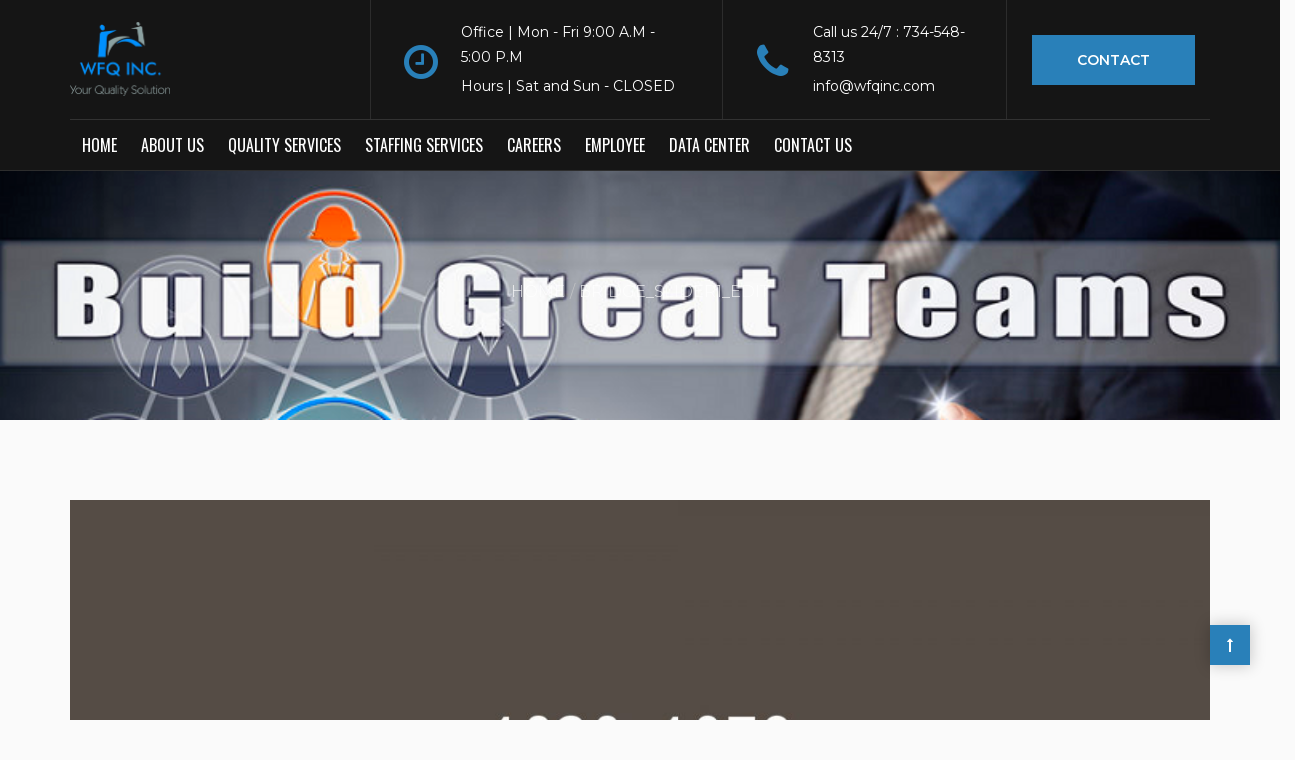

--- FILE ---
content_type: text/html; charset=UTF-8
request_url: https://wfqinc.com/bridge_slider1_edit/
body_size: 20658
content:
<!DOCTYPE html>
<html dir="ltr" lang="en-US" prefix="og: https://ogp.me/ns#">
<head>
<meta charset="UTF-8">
<meta name="viewport" content="width=device-width, initial-scale=1">
<title>bridge_slider1_edit | WFQ Inc</title>
<!-- All in One SEO 4.9.3 - aioseo.com -->
<meta name="robots" content="max-image-preview:large" />
<meta name="author" content="admin"/>
<link rel="canonical" href="https://wfqinc.com/bridge_slider1_edit/" />
<meta name="generator" content="All in One SEO (AIOSEO) 4.9.3" />
<meta property="og:locale" content="en_US" />
<meta property="og:site_name" content="WFQ Inc | WFQ Inc. Your Quality Solution 734-548-8313" />
<meta property="og:type" content="article" />
<meta property="og:title" content="bridge_slider1_edit | WFQ Inc" />
<meta property="og:url" content="https://wfqinc.com/bridge_slider1_edit/" />
<meta property="article:published_time" content="2019-01-30T12:40:49+00:00" />
<meta property="article:modified_time" content="2019-01-30T12:40:49+00:00" />
<meta name="twitter:card" content="summary" />
<meta name="twitter:title" content="bridge_slider1_edit | WFQ Inc" />
<script type="application/ld+json" class="aioseo-schema">
{"@context":"https:\/\/schema.org","@graph":[{"@type":"BreadcrumbList","@id":"https:\/\/wfqinc.com\/bridge_slider1_edit\/#breadcrumblist","itemListElement":[{"@type":"ListItem","@id":"https:\/\/wfqinc.com#listItem","position":1,"name":"Home","item":"https:\/\/wfqinc.com","nextItem":{"@type":"ListItem","@id":"https:\/\/wfqinc.com\/bridge_slider1_edit\/#listItem","name":"bridge_slider1_edit"}},{"@type":"ListItem","@id":"https:\/\/wfqinc.com\/bridge_slider1_edit\/#listItem","position":2,"name":"bridge_slider1_edit","previousItem":{"@type":"ListItem","@id":"https:\/\/wfqinc.com#listItem","name":"Home"}}]},{"@type":"ItemPage","@id":"https:\/\/wfqinc.com\/bridge_slider1_edit\/#itempage","url":"https:\/\/wfqinc.com\/bridge_slider1_edit\/","name":"bridge_slider1_edit | WFQ Inc","inLanguage":"en-US","isPartOf":{"@id":"https:\/\/wfqinc.com\/#website"},"breadcrumb":{"@id":"https:\/\/wfqinc.com\/bridge_slider1_edit\/#breadcrumblist"},"author":{"@id":"https:\/\/wfqinc.com\/author\/admin\/#author"},"creator":{"@id":"https:\/\/wfqinc.com\/author\/admin\/#author"},"datePublished":"2019-01-30T12:40:49+00:00","dateModified":"2019-01-30T12:40:49+00:00"},{"@type":"Organization","@id":"https:\/\/wfqinc.com\/#organization","name":"WFQ Inc","description":"WFQ Inc. Your Quality Solution 734-548-8313","url":"https:\/\/wfqinc.com\/"},{"@type":"Person","@id":"https:\/\/wfqinc.com\/author\/admin\/#author","url":"https:\/\/wfqinc.com\/author\/admin\/","name":"admin","image":{"@type":"ImageObject","@id":"https:\/\/wfqinc.com\/bridge_slider1_edit\/#authorImage","url":"https:\/\/secure.gravatar.com\/avatar\/e7d8fb636082dd56b886f9f66bafdb2233d8793e746aaffb40d8daea6f3ef42c?s=96&d=mm&r=g","width":96,"height":96,"caption":"admin"}},{"@type":"WebSite","@id":"https:\/\/wfqinc.com\/#website","url":"https:\/\/wfqinc.com\/","name":"WFQ Inc","description":"WFQ Inc. Your Quality Solution 734-548-8313","inLanguage":"en-US","publisher":{"@id":"https:\/\/wfqinc.com\/#organization"}}]}
</script>
<!-- All in One SEO -->
<link rel='dns-prefetch' href='//fonts.googleapis.com' />
<link rel='preconnect' href='https://fonts.gstatic.com' crossorigin />
<link rel="alternate" type="application/rss+xml" title="WFQ Inc &raquo; Feed" href="https://wfqinc.com/feed/" />
<link rel="alternate" type="application/rss+xml" title="WFQ Inc &raquo; Comments Feed" href="https://wfqinc.com/comments/feed/" />
<link rel="alternate" type="application/rss+xml" title="WFQ Inc &raquo; bridge_slider1_edit Comments Feed" href="https://wfqinc.com/feed/?attachment_id=1021" />
<link rel="alternate" title="oEmbed (JSON)" type="application/json+oembed" href="https://wfqinc.com/wp-json/oembed/1.0/embed?url=https%3A%2F%2Fwfqinc.com%2Fbridge_slider1_edit%2F" />
<link rel="alternate" title="oEmbed (XML)" type="text/xml+oembed" href="https://wfqinc.com/wp-json/oembed/1.0/embed?url=https%3A%2F%2Fwfqinc.com%2Fbridge_slider1_edit%2F&#038;format=xml" />
<style id='wp-img-auto-sizes-contain-inline-css' type='text/css'>
img:is([sizes=auto i],[sizes^="auto," i]){contain-intrinsic-size:3000px 1500px}
/*# sourceURL=wp-img-auto-sizes-contain-inline-css */
</style>
<style id='wp-emoji-styles-inline-css' type='text/css'>
img.wp-smiley, img.emoji {
display: inline !important;
border: none !important;
box-shadow: none !important;
height: 1em !important;
width: 1em !important;
margin: 0 0.07em !important;
vertical-align: -0.1em !important;
background: none !important;
padding: 0 !important;
}
/*# sourceURL=wp-emoji-styles-inline-css */
</style>
<style id='wp-block-library-inline-css' type='text/css'>
:root{--wp-block-synced-color:#7a00df;--wp-block-synced-color--rgb:122,0,223;--wp-bound-block-color:var(--wp-block-synced-color);--wp-editor-canvas-background:#ddd;--wp-admin-theme-color:#007cba;--wp-admin-theme-color--rgb:0,124,186;--wp-admin-theme-color-darker-10:#006ba1;--wp-admin-theme-color-darker-10--rgb:0,107,160.5;--wp-admin-theme-color-darker-20:#005a87;--wp-admin-theme-color-darker-20--rgb:0,90,135;--wp-admin-border-width-focus:2px}@media (min-resolution:192dpi){:root{--wp-admin-border-width-focus:1.5px}}.wp-element-button{cursor:pointer}:root .has-very-light-gray-background-color{background-color:#eee}:root .has-very-dark-gray-background-color{background-color:#313131}:root .has-very-light-gray-color{color:#eee}:root .has-very-dark-gray-color{color:#313131}:root .has-vivid-green-cyan-to-vivid-cyan-blue-gradient-background{background:linear-gradient(135deg,#00d084,#0693e3)}:root .has-purple-crush-gradient-background{background:linear-gradient(135deg,#34e2e4,#4721fb 50%,#ab1dfe)}:root .has-hazy-dawn-gradient-background{background:linear-gradient(135deg,#faaca8,#dad0ec)}:root .has-subdued-olive-gradient-background{background:linear-gradient(135deg,#fafae1,#67a671)}:root .has-atomic-cream-gradient-background{background:linear-gradient(135deg,#fdd79a,#004a59)}:root .has-nightshade-gradient-background{background:linear-gradient(135deg,#330968,#31cdcf)}:root .has-midnight-gradient-background{background:linear-gradient(135deg,#020381,#2874fc)}:root{--wp--preset--font-size--normal:16px;--wp--preset--font-size--huge:42px}.has-regular-font-size{font-size:1em}.has-larger-font-size{font-size:2.625em}.has-normal-font-size{font-size:var(--wp--preset--font-size--normal)}.has-huge-font-size{font-size:var(--wp--preset--font-size--huge)}.has-text-align-center{text-align:center}.has-text-align-left{text-align:left}.has-text-align-right{text-align:right}.has-fit-text{white-space:nowrap!important}#end-resizable-editor-section{display:none}.aligncenter{clear:both}.items-justified-left{justify-content:flex-start}.items-justified-center{justify-content:center}.items-justified-right{justify-content:flex-end}.items-justified-space-between{justify-content:space-between}.screen-reader-text{border:0;clip-path:inset(50%);height:1px;margin:-1px;overflow:hidden;padding:0;position:absolute;width:1px;word-wrap:normal!important}.screen-reader-text:focus{background-color:#ddd;clip-path:none;color:#444;display:block;font-size:1em;height:auto;left:5px;line-height:normal;padding:15px 23px 14px;text-decoration:none;top:5px;width:auto;z-index:100000}html :where(.has-border-color){border-style:solid}html :where([style*=border-top-color]){border-top-style:solid}html :where([style*=border-right-color]){border-right-style:solid}html :where([style*=border-bottom-color]){border-bottom-style:solid}html :where([style*=border-left-color]){border-left-style:solid}html :where([style*=border-width]){border-style:solid}html :where([style*=border-top-width]){border-top-style:solid}html :where([style*=border-right-width]){border-right-style:solid}html :where([style*=border-bottom-width]){border-bottom-style:solid}html :where([style*=border-left-width]){border-left-style:solid}html :where(img[class*=wp-image-]){height:auto;max-width:100%}:where(figure){margin:0 0 1em}html :where(.is-position-sticky){--wp-admin--admin-bar--position-offset:var(--wp-admin--admin-bar--height,0px)}@media screen and (max-width:600px){html :where(.is-position-sticky){--wp-admin--admin-bar--position-offset:0px}}
/*# sourceURL=wp-block-library-inline-css */
</style><link rel='stylesheet' id='wc-blocks-style-css' href='https://wfqinc.com/wp-content/plugins/woocommerce/assets/client/blocks/wc-blocks.css?ver=wc-9.9.6' type='text/css' media='all' />
<style id='global-styles-inline-css' type='text/css'>
:root{--wp--preset--aspect-ratio--square: 1;--wp--preset--aspect-ratio--4-3: 4/3;--wp--preset--aspect-ratio--3-4: 3/4;--wp--preset--aspect-ratio--3-2: 3/2;--wp--preset--aspect-ratio--2-3: 2/3;--wp--preset--aspect-ratio--16-9: 16/9;--wp--preset--aspect-ratio--9-16: 9/16;--wp--preset--color--black: #000000;--wp--preset--color--cyan-bluish-gray: #abb8c3;--wp--preset--color--white: #ffffff;--wp--preset--color--pale-pink: #f78da7;--wp--preset--color--vivid-red: #cf2e2e;--wp--preset--color--luminous-vivid-orange: #ff6900;--wp--preset--color--luminous-vivid-amber: #fcb900;--wp--preset--color--light-green-cyan: #7bdcb5;--wp--preset--color--vivid-green-cyan: #00d084;--wp--preset--color--pale-cyan-blue: #8ed1fc;--wp--preset--color--vivid-cyan-blue: #0693e3;--wp--preset--color--vivid-purple: #9b51e0;--wp--preset--gradient--vivid-cyan-blue-to-vivid-purple: linear-gradient(135deg,rgb(6,147,227) 0%,rgb(155,81,224) 100%);--wp--preset--gradient--light-green-cyan-to-vivid-green-cyan: linear-gradient(135deg,rgb(122,220,180) 0%,rgb(0,208,130) 100%);--wp--preset--gradient--luminous-vivid-amber-to-luminous-vivid-orange: linear-gradient(135deg,rgb(252,185,0) 0%,rgb(255,105,0) 100%);--wp--preset--gradient--luminous-vivid-orange-to-vivid-red: linear-gradient(135deg,rgb(255,105,0) 0%,rgb(207,46,46) 100%);--wp--preset--gradient--very-light-gray-to-cyan-bluish-gray: linear-gradient(135deg,rgb(238,238,238) 0%,rgb(169,184,195) 100%);--wp--preset--gradient--cool-to-warm-spectrum: linear-gradient(135deg,rgb(74,234,220) 0%,rgb(151,120,209) 20%,rgb(207,42,186) 40%,rgb(238,44,130) 60%,rgb(251,105,98) 80%,rgb(254,248,76) 100%);--wp--preset--gradient--blush-light-purple: linear-gradient(135deg,rgb(255,206,236) 0%,rgb(152,150,240) 100%);--wp--preset--gradient--blush-bordeaux: linear-gradient(135deg,rgb(254,205,165) 0%,rgb(254,45,45) 50%,rgb(107,0,62) 100%);--wp--preset--gradient--luminous-dusk: linear-gradient(135deg,rgb(255,203,112) 0%,rgb(199,81,192) 50%,rgb(65,88,208) 100%);--wp--preset--gradient--pale-ocean: linear-gradient(135deg,rgb(255,245,203) 0%,rgb(182,227,212) 50%,rgb(51,167,181) 100%);--wp--preset--gradient--electric-grass: linear-gradient(135deg,rgb(202,248,128) 0%,rgb(113,206,126) 100%);--wp--preset--gradient--midnight: linear-gradient(135deg,rgb(2,3,129) 0%,rgb(40,116,252) 100%);--wp--preset--font-size--small: 13px;--wp--preset--font-size--medium: 20px;--wp--preset--font-size--large: 36px;--wp--preset--font-size--x-large: 42px;--wp--preset--spacing--20: 0.44rem;--wp--preset--spacing--30: 0.67rem;--wp--preset--spacing--40: 1rem;--wp--preset--spacing--50: 1.5rem;--wp--preset--spacing--60: 2.25rem;--wp--preset--spacing--70: 3.38rem;--wp--preset--spacing--80: 5.06rem;--wp--preset--shadow--natural: 6px 6px 9px rgba(0, 0, 0, 0.2);--wp--preset--shadow--deep: 12px 12px 50px rgba(0, 0, 0, 0.4);--wp--preset--shadow--sharp: 6px 6px 0px rgba(0, 0, 0, 0.2);--wp--preset--shadow--outlined: 6px 6px 0px -3px rgb(255, 255, 255), 6px 6px rgb(0, 0, 0);--wp--preset--shadow--crisp: 6px 6px 0px rgb(0, 0, 0);}:where(.is-layout-flex){gap: 0.5em;}:where(.is-layout-grid){gap: 0.5em;}body .is-layout-flex{display: flex;}.is-layout-flex{flex-wrap: wrap;align-items: center;}.is-layout-flex > :is(*, div){margin: 0;}body .is-layout-grid{display: grid;}.is-layout-grid > :is(*, div){margin: 0;}:where(.wp-block-columns.is-layout-flex){gap: 2em;}:where(.wp-block-columns.is-layout-grid){gap: 2em;}:where(.wp-block-post-template.is-layout-flex){gap: 1.25em;}:where(.wp-block-post-template.is-layout-grid){gap: 1.25em;}.has-black-color{color: var(--wp--preset--color--black) !important;}.has-cyan-bluish-gray-color{color: var(--wp--preset--color--cyan-bluish-gray) !important;}.has-white-color{color: var(--wp--preset--color--white) !important;}.has-pale-pink-color{color: var(--wp--preset--color--pale-pink) !important;}.has-vivid-red-color{color: var(--wp--preset--color--vivid-red) !important;}.has-luminous-vivid-orange-color{color: var(--wp--preset--color--luminous-vivid-orange) !important;}.has-luminous-vivid-amber-color{color: var(--wp--preset--color--luminous-vivid-amber) !important;}.has-light-green-cyan-color{color: var(--wp--preset--color--light-green-cyan) !important;}.has-vivid-green-cyan-color{color: var(--wp--preset--color--vivid-green-cyan) !important;}.has-pale-cyan-blue-color{color: var(--wp--preset--color--pale-cyan-blue) !important;}.has-vivid-cyan-blue-color{color: var(--wp--preset--color--vivid-cyan-blue) !important;}.has-vivid-purple-color{color: var(--wp--preset--color--vivid-purple) !important;}.has-black-background-color{background-color: var(--wp--preset--color--black) !important;}.has-cyan-bluish-gray-background-color{background-color: var(--wp--preset--color--cyan-bluish-gray) !important;}.has-white-background-color{background-color: var(--wp--preset--color--white) !important;}.has-pale-pink-background-color{background-color: var(--wp--preset--color--pale-pink) !important;}.has-vivid-red-background-color{background-color: var(--wp--preset--color--vivid-red) !important;}.has-luminous-vivid-orange-background-color{background-color: var(--wp--preset--color--luminous-vivid-orange) !important;}.has-luminous-vivid-amber-background-color{background-color: var(--wp--preset--color--luminous-vivid-amber) !important;}.has-light-green-cyan-background-color{background-color: var(--wp--preset--color--light-green-cyan) !important;}.has-vivid-green-cyan-background-color{background-color: var(--wp--preset--color--vivid-green-cyan) !important;}.has-pale-cyan-blue-background-color{background-color: var(--wp--preset--color--pale-cyan-blue) !important;}.has-vivid-cyan-blue-background-color{background-color: var(--wp--preset--color--vivid-cyan-blue) !important;}.has-vivid-purple-background-color{background-color: var(--wp--preset--color--vivid-purple) !important;}.has-black-border-color{border-color: var(--wp--preset--color--black) !important;}.has-cyan-bluish-gray-border-color{border-color: var(--wp--preset--color--cyan-bluish-gray) !important;}.has-white-border-color{border-color: var(--wp--preset--color--white) !important;}.has-pale-pink-border-color{border-color: var(--wp--preset--color--pale-pink) !important;}.has-vivid-red-border-color{border-color: var(--wp--preset--color--vivid-red) !important;}.has-luminous-vivid-orange-border-color{border-color: var(--wp--preset--color--luminous-vivid-orange) !important;}.has-luminous-vivid-amber-border-color{border-color: var(--wp--preset--color--luminous-vivid-amber) !important;}.has-light-green-cyan-border-color{border-color: var(--wp--preset--color--light-green-cyan) !important;}.has-vivid-green-cyan-border-color{border-color: var(--wp--preset--color--vivid-green-cyan) !important;}.has-pale-cyan-blue-border-color{border-color: var(--wp--preset--color--pale-cyan-blue) !important;}.has-vivid-cyan-blue-border-color{border-color: var(--wp--preset--color--vivid-cyan-blue) !important;}.has-vivid-purple-border-color{border-color: var(--wp--preset--color--vivid-purple) !important;}.has-vivid-cyan-blue-to-vivid-purple-gradient-background{background: var(--wp--preset--gradient--vivid-cyan-blue-to-vivid-purple) !important;}.has-light-green-cyan-to-vivid-green-cyan-gradient-background{background: var(--wp--preset--gradient--light-green-cyan-to-vivid-green-cyan) !important;}.has-luminous-vivid-amber-to-luminous-vivid-orange-gradient-background{background: var(--wp--preset--gradient--luminous-vivid-amber-to-luminous-vivid-orange) !important;}.has-luminous-vivid-orange-to-vivid-red-gradient-background{background: var(--wp--preset--gradient--luminous-vivid-orange-to-vivid-red) !important;}.has-very-light-gray-to-cyan-bluish-gray-gradient-background{background: var(--wp--preset--gradient--very-light-gray-to-cyan-bluish-gray) !important;}.has-cool-to-warm-spectrum-gradient-background{background: var(--wp--preset--gradient--cool-to-warm-spectrum) !important;}.has-blush-light-purple-gradient-background{background: var(--wp--preset--gradient--blush-light-purple) !important;}.has-blush-bordeaux-gradient-background{background: var(--wp--preset--gradient--blush-bordeaux) !important;}.has-luminous-dusk-gradient-background{background: var(--wp--preset--gradient--luminous-dusk) !important;}.has-pale-ocean-gradient-background{background: var(--wp--preset--gradient--pale-ocean) !important;}.has-electric-grass-gradient-background{background: var(--wp--preset--gradient--electric-grass) !important;}.has-midnight-gradient-background{background: var(--wp--preset--gradient--midnight) !important;}.has-small-font-size{font-size: var(--wp--preset--font-size--small) !important;}.has-medium-font-size{font-size: var(--wp--preset--font-size--medium) !important;}.has-large-font-size{font-size: var(--wp--preset--font-size--large) !important;}.has-x-large-font-size{font-size: var(--wp--preset--font-size--x-large) !important;}
/*# sourceURL=global-styles-inline-css */
</style>
<style id='classic-theme-styles-inline-css' type='text/css'>
/*! This file is auto-generated */
.wp-block-button__link{color:#fff;background-color:#32373c;border-radius:9999px;box-shadow:none;text-decoration:none;padding:calc(.667em + 2px) calc(1.333em + 2px);font-size:1.125em}.wp-block-file__button{background:#32373c;color:#fff;text-decoration:none}
/*# sourceURL=/wp-includes/css/classic-themes.min.css */
</style>
<link rel='stylesheet' id='contact-form-7-css' href='https://wfqinc.com/wp-content/plugins/contact-form-7/includes/css/styles.css?ver=6.1.4' type='text/css' media='all' />
<link rel='stylesheet' id='easy-facebook-likebox-custom-fonts-css' href='https://wfqinc.com/wp-content/plugins/easy-facebook-likebox/frontend/assets/css/esf-custom-fonts.css?ver=6.9' type='text/css' media='all' />
<link rel='stylesheet' id='easy-facebook-likebox-popup-styles-css' href='https://wfqinc.com/wp-content/plugins/easy-facebook-likebox/facebook/frontend/assets/css/esf-free-popup.css?ver=6.7.2' type='text/css' media='all' />
<link rel='stylesheet' id='easy-facebook-likebox-frontend-css' href='https://wfqinc.com/wp-content/plugins/easy-facebook-likebox/facebook/frontend/assets/css/easy-facebook-likebox-frontend.css?ver=6.7.2' type='text/css' media='all' />
<link rel='stylesheet' id='easy-facebook-likebox-customizer-style-css' href='https://wfqinc.com/wp-admin/admin-ajax.php?action=easy-facebook-likebox-customizer-style&#038;ver=6.7.2' type='text/css' media='all' />
<link rel='stylesheet' id='esg-plugin-settings-css' href='https://wfqinc.com/wp-content/plugins/essential-grid/public/assets/css/settings.css?ver=3.1.1' type='text/css' media='all' />
<link rel='stylesheet' id='tp-fontello-css' href='https://wfqinc.com/wp-content/plugins/essential-grid/public/assets/font/fontello/css/fontello.css?ver=3.1.1' type='text/css' media='all' />
<link rel='stylesheet' id='style-shortcodes-inc-css' href='https://wfqinc.com/wp-content/plugins/modeltheme-framework/inc/shortcodes/shortcodes.css?ver=6.9' type='text/css' media='all' />
<link rel='stylesheet' id='select2-css' href='https://wfqinc.com/wp-content/plugins/modeltheme-framework/css/select2.min.css?ver=6.9' type='text/css' media='all' />
<link rel='stylesheet' id='style-animations-css' href='https://wfqinc.com/wp-content/plugins/modeltheme-framework/css/animations.css?ver=6.9' type='text/css' media='all' />
<link rel='stylesheet' id='simple-job-board-google-fonts-css' href='https://fonts.googleapis.com/css?family=Roboto%3A100%2C100i%2C300%2C300i%2C400%2C400i%2C500%2C500i%2C700%2C700i%2C900%2C900i&#038;ver=2.14.1' type='text/css' media='all' />
<link rel='stylesheet' id='sjb-fontawesome-css' href='https://wfqinc.com/wp-content/plugins/simple-job-board/includes/css/font-awesome.min.css?ver=5.15.4' type='text/css' media='all' />
<link rel='stylesheet' id='simple-job-board-jquery-ui-css' href='https://wfqinc.com/wp-content/plugins/simple-job-board/public/css/jquery-ui.css?ver=1.12.1' type='text/css' media='all' />
<link rel='stylesheet' id='simple-job-board-frontend-css' href='https://wfqinc.com/wp-content/plugins/simple-job-board/public/css/simple-job-board-public.css?ver=3.0.0' type='text/css' media='all' />
<link rel='stylesheet' id='woocommerce-layout-css' href='https://wfqinc.com/wp-content/plugins/woocommerce/assets/css/woocommerce-layout.css?ver=9.9.6' type='text/css' media='all' />
<link rel='stylesheet' id='woocommerce-smallscreen-css' href='https://wfqinc.com/wp-content/plugins/woocommerce/assets/css/woocommerce-smallscreen.css?ver=9.9.6' type='text/css' media='only screen and (max-width: 768px)' />
<link rel='stylesheet' id='woocommerce-general-css' href='https://wfqinc.com/wp-content/plugins/woocommerce/assets/css/woocommerce.css?ver=9.9.6' type='text/css' media='all' />
<style id='woocommerce-inline-inline-css' type='text/css'>
.woocommerce form .form-row .required { visibility: visible; }
/*# sourceURL=woocommerce-inline-inline-css */
</style>
<link rel='stylesheet' id='wpos-slick-style-css' href='https://wfqinc.com/wp-content/plugins/wp-logo-showcase-responsive-slider-slider/assets/css/slick.css?ver=3.8.7' type='text/css' media='all' />
<link rel='stylesheet' id='wpls-public-style-css' href='https://wfqinc.com/wp-content/plugins/wp-logo-showcase-responsive-slider-slider/assets/css/wpls-public.css?ver=3.8.7' type='text/css' media='all' />
<link rel='stylesheet' id='brands-styles-css' href='https://wfqinc.com/wp-content/plugins/woocommerce/assets/css/brands.css?ver=9.9.6' type='text/css' media='all' />
<link rel='stylesheet' id='font-awesome-css' href='https://wfqinc.com/wp-content/themes/zidex/css/font-awesome.min.css?ver=6.9' type='text/css' media='all' />
<link rel='stylesheet' id='cryptocoins-css' href='https://wfqinc.com/wp-content/themes/zidex/fonts/cryptocoins.css?ver=6.9' type='text/css' media='all' />
<link rel='stylesheet' id='zidex-responsive-css' href='https://wfqinc.com/wp-content/themes/zidex/css/responsive.css?ver=6.9' type='text/css' media='all' />
<link rel='stylesheet' id='zidex-media-screens-css' href='https://wfqinc.com/wp-content/themes/zidex/css/media-screens.css?ver=6.9' type='text/css' media='all' />
<link rel='stylesheet' id='owl-carousel-css' href='https://wfqinc.com/wp-content/themes/zidex/css/owl.carousel.css?ver=6.9' type='text/css' media='all' />
<link rel='stylesheet' id='animate-css' href='https://wfqinc.com/wp-content/themes/zidex/css/animate.css?ver=6.9' type='text/css' media='all' />
<link rel='stylesheet' id='zidex-style-css' href='https://wfqinc.com/wp-content/themes/zidex/css/styles.css?ver=6.9' type='text/css' media='all' />
<link rel='stylesheet' id='zidex-mt-style-css' href='https://wfqinc.com/wp-content/themes/zidex/style.css?ver=6.9' type='text/css' media='all' />
<style id='zidex-mt-style-inline-css' type='text/css'>
.is_header_semitransparent .logo-infos,
.is_header_semitransparent .navbar-default{
background: rgba(, , , ) none repeat scroll 0 0;
}
.is_header_semitransparent header{
background-color: transparent;
}
.is_header_semitransparent .sticky-wrapper.is-sticky .navbar-default {
background: rgba(, , , ) none repeat scroll 0 0;
}
body {
background:  !important;
}.back-to-top {
background: #1619F4;
color: #FFFFFF;
}
.back-to-top:hover {
background: #151515;
color: #FFFFFF;
}body #mt-nav-burger span {
background: #FFFFFF !important;
}
body #mt-nav-burger:hover span {
background: #1621F9 !important;
}.single article .article-content p,
p,
.post-excerpt,
.contact-details a,
ul,
ul.zidex-list,
ol,
th,
td,
dt,
dd,
address{
font-size: 16px;
line-height: 25px;
font-family: Montserrat;
color: #1e73be;
}
body{
font-family: Montserrat;
}
h1,
h1 span {
font-family: "Oswald";
font-size: 36px;
}
h2 {
font-family: "Montserrat";
font-size: 30px;
}
h3 {
font-family: "Montserrat";
font-size: 24px;
}
h4 {
font-family: "Montserrat";
font-size: 18px;
} 
h5 {
font-family: "Montserrat";
font-size: 14px;
} 
h6 {
font-family: "Montserrat";
font-size: 12px;
} 
input,
textarea {
font-family: Montserrat;
}  
input[type="submit"] {
font-family: Montserrat;
}
.navbar ul li a {
font-family: Oswald;
font-size: 18px;
}
@media only screen and (max-width: 767px) {
body h1,
body h1 span{
font-size: 26px !important;
line-height: 29px !important;
}
body h2{
font-size: 24px !important;
line-height: 27px !important;
}
body h3{
font-size: 22px !important;
line-height: 25px !important;
}
body h4{
font-size: 19px !important;
line-height: 22px !important;
}
body h5{
font-size: 16px !important;
line-height: 19px !important;
}
body h6{
font-size: 14px !important;
line-height: 17px !important;
}
}
@media only screen and (min-width: 768px) and (max-width: 1024px) {
body h1,
body h1 span{
font-size: 26px !important;
line-height: 29px !important;
}
body h2{
font-size: 22px !important;
line-height: 26px !important;
}
body h3{
font-size: 18px !important;
line-height: 22px !important;
}
body h4{
font-size: 16px !important;
line-height: 20px !important;
}
body h5{
font-size: 14px !important;
line-height: 18px !important;
}
body h6{
font-size: 12px !important;
line-height: 18px !important;
}
}.breadcrumb a::after {
content: "/";
}
body{
background: #fafafa;
}
.logo img,
.navbar-header .logo img {
max-width: 100px;
}
::selection{
color: #ffffff;
background: #3498db;
}
::-moz-selection { /* Code for Firefox */
color: #ffffff;
background: #3498db;
}
a{
color: #3498db;
}
a:focus,
a:hover{
color: #2980b9;
}
/*------------------------------------------------------------------
COLOR
------------------------------------------------------------------*/
a,
.mt_car--tax-type,
span.amount,
.widget_popular_recent_tabs .nav-tabs li.active a,
.widget_archive li:hover a,
.pricing-table.recomended .button.solid-button, 
.pricing-table .table-content:hover .button.solid-button,
.pricing-table.Recommended .button.solid-button, 
.pricing-table.recommended .button.solid-button, 
#sync2 .owl-item.synced .post_slider_title,
#sync2 .owl-item:hover .post_slider_title,
#sync2 .owl-item:active .post_slider_title,
.pricing-table.recomended .button.solid-button, 
.pricing-table .table-content:hover .button.solid-button,
.testimonial-author,
.testimonials-container blockquote::before,
.testimonials-container blockquote::after,
.post-author > a,
h2 span,
label.error,
.author-name,
.prev-next-post a:hover,
.prev-text,
.wpb_button.btn-filled:hover,
.next-text,
.social ul li a:hover i,
.text-dark .statistics .stats-head *,
.wpb_button.btn-filled,
.widget_meta li:hover a,
.widget_meta a:hover,
.widget_pages li a:hover,
.widget_pages li .children li a:hover,
.blogloop-v1 .post-name a:hover,
.blogloop-v2 .post-name a:hover,
.blogloop-v3 .post-name a:hover,
.blogloop-v4 .post-name a:hover,
.blogloop-v5 .post-name a:hover,
.simple_sermon_content_top h4,
.page_404_v1 h1,
.mt_cars--single-main-pic .post-name > a,
.widget_recent_comments li:hover a,
.sidebar-content .widget-title a:hover,
.widget_rss li a:hover,
.blogloop-v5 .post-details .post-sticky-label i,
header.header2 .header-info-group .header_text_title strong,
.widget_recent_entries li:hover a,
.blogloop-v1 .post-details .post-sticky-label i,
.blogloop-v2 .post-details .post-sticky-label i,
.blogloop-v3 .post-details .post-sticky-label i,
.blogloop-v4 .post-details .post-sticky-label i,
.blogloop-v5 .post-details .post-sticky-label i,
.mt_listing--price-day.mt_listing--price .mt_listing_price,
.mt_listing--price-day.mt_listing--price .mt_listing_currency,
.mt_listing--price-day.mt_listing--price .mt_listing_per,
.error-404.not-found h1,
.header-info-group i,
.error-404.not-found h1,
.header-info-group i,
body .lms-course-infos i,
h4.testimonial02_title,
.action-expand::after,
.single-icondrops-content .skill,
.zidex-single-list-item i.cc,
.single .single-icondrops-related-listings i.cc,
.list-view .post-details .post-excerpt .more-link:hover,
.header4 header .right-side-social-actions .social-links a:hover i,
.single-icondrops-content h5 strong,
.modeltheme-countdown .days-digit, 
.modeltheme-countdown .hours-digit, 
.modeltheme-countdown .minutes-digit, 
.modeltheme-countdown .seconds-digit,
.widget_zidex_recent_entries_with_thumbnail li:hover a,
#mt_posts_carousel_small .group-meta a:hover,
#mt_posts_carousel_big_centered .group-meta a:hover,
.blog-posts-shortcode-v2 .post-details .post-category,
.mtlistings-ico-style-v2.iconfilter-shortcode .blog_custom_listings .post-name-listings a:hover,
.mtlistings-events-style-v2 .events-title-subtitle h4 a:hover,
.mtlistings-events-style-v2 .mt-single-event .mt-event-cat a:hover,
.widget_categories li:hover .children a,
footer .social-links a i:hover,
body #navbar .menu-item:hover > a{
color: #3498db;
}
.widget_popular_recent_tabs .nav-tabs li.active a,
.widget_product_categories .cat-item:hover,
.widget_product_categories .cat-item a:hover,
.widget_archive li:hover a,
.widget_categories li:hover a,
footer .widget_nav_menu li:hover > a,
.widget_categories li .children li:hover a,
.widget_pages li:hover a,
.widget_archive li a:hover,
.widget_categories li a:hover,
.widget_meta li:hover a,
.widget_meta a:hover,
.widget_pages li a:hover,
.widget_pages li .children li a:hover,
.widget_recent_entries_with_thumbnail li:hover a,
.widget_recent_entries li:hover a,
.widget_recent_entries li a:hover,
.widget_recent_comments li a:hover,
.widget_rss li a:hover,
.widget_nav_menu li a:hover,
.post-category-comment-date span a:hover,
.list-view .post-details .post-category-comment-date a:hover,
.list-view .post-details .post-name a:hover,
.nav-search .mt-search-icon i:hover,
.header-info-group i,
body .navbar-default #navbar .menu-item.current-menu-item.current_page_item > a,
footer ul.menu li.menu-item a:hover,
.post-separator,
.widget li:before,
footer .footer-top .menu .menu-item a:before,
.contact-details i,
.textwidget a:hover,
.fixed-sidebar-menu .widget li:hover a,
footer .social-links *,
.contact-details a:hover,
.header1 .header-nav-actions .mt-search-icon:hover,
header .social-links a:hover i,
header.header3 .header-nav-actions .mt-search-icon:hover i,
header.header3 .top-header .social-links a:hover,
header.header3 .social-links a:hover i,
.header-infos .header-info-labels a:hover,
header.header4 .right-side-social-actions .mt-search-icon:hover i{
color: #2980b9;
}
/* NAVIGATION */
.navstyle-v8.header3 #navbar .menu > .menu-item.current-menu-item > a, 
.navstyle-v8.header3 #navbar .menu > .menu-item:hover > a,
.navstyle-v1.header2 #navbar .menu > .menu-item:hover > a,
#navbar ul.sub-menu li a:hover,
.navstyle-v4 #navbar .menu > .menu-item.current-menu-item > a,
.navstyle-v4 #navbar .menu > .menu-item:hover > a,
.navstyle-v3 #navbar .menu > .menu-item.current-menu-item > a, 
.navstyle-v3 #navbar .menu > .menu-item:hover > a,
.navstyle-v3 #navbar .menu > .menu-item > a::before, 
.navstyle-v3 #navbar .menu > .menu-item > a::after,
.navstyle-v2 #navbar .menu > .menu-item.current-menu-item > a,
.navstyle-v2 #navbar .menu > .menu-item:hover > a,
.no-menu a{
color: #2980b9 !important;
}
.navstyle-v2.header3 #navbar .menu > .menu-item > a::before,
.navstyle-v2.header3 #navbar .menu > .menu-item > a::after,
.navstyle-v8 #navbar .menu > .menu-item > a::before,
.navstyle-v7 #navbar .menu > .menu-item .sub-menu > .menu-item > a:hover,
.navstyle-v7 #navbar .menu > .menu-item.current_page_item > a,
.navstyle-v7 #navbar .menu > .menu-item.current-menu-item > a,
.navstyle-v7 #navbar .menu > .menu-item:hover > a,
.navstyle-v6 #navbar .menu > .menu-item.current_page_item > a,
.navstyle-v6 #navbar .menu > .menu-item.current-menu-item > a,
.navstyle-v6 #navbar .menu > .menu-item:hover > a,
.navstyle-v5 #navbar .menu > .menu-item.current_page_item > a, 
.navstyle-v5 #navbar .menu > .menu-item.current-menu-item > a,
.navstyle-v5 #navbar .menu > .menu-item:hover > a,
.navstyle-v2 #navbar .menu > .menu-item > a::before, 
.navstyle-v2 #navbar .menu > .menu-item > a::after{
background: #3498db;
}
body #mt-nav-burger:hover span,
.title_subtitle_style_v2 .section-subtitle:after,
#our_projects .eg-monroe-element-1:after, 
#our_projects_3 .eg-monroe-element-1:after, 
#our_projects_2 .eg-monroe-element-1:after, 
#our_projects_4 .eg-monroe-element-1:after,
.zidex-quote-top,
.back-to-top{
background: #2980b9 !important;
}
/* Color Dark / Hovers */
.zidex-single-list-item i.cc:hover,
.single .single-icondrops-related-listings i.cc:hover,
.related-posts .post-name:hover a,
.purchase_link.menu-item a{
color: #2980b9 !important;
}
/*------------------------------------------------------------------
BACKGROUND + BACKGROUND-COLOR
------------------------------------------------------------------*/
.comment-navigation a,
.tagcloud > a:hover,
.modeltheme-icon-search,
.wpb_button::after,
.rotate45,
.latest-posts .post-date-day,
.latest-posts h3, 
.latest-tweets h3, 
.latest-videos h3,
.button.solid-button, 
button.vc_btn,
.pricing-table.recomended .table-content, 
.pricing-table .table-content:hover,
.pricing-table.Recommended .table-content, 
.pricing-table.recommended .table-content, 
.pricing-table.recomended .table-content, 
.pricing-table .table-content:hover,
.block-triangle,
.owl-theme .owl-controls .owl-page span,
body .vc_btn.vc_btn-blue, 
body a.vc_btn.vc_btn-blue, 
body button.vc_btn.vc_btn-blue,
#subscribe > button[type='submit'],
.prev-next-post a:hover .rotate45,
.masonry_banner.default-skin,
.form-submit input:hover,
.member-header::after,
.member-footer .social::before, 
.member-footer .social::after,
.subscribe > button[type='submit'],
.no-results input[type='submit']:hover,
h3#reply-title::after,
.newspaper-info,
header.header1 .header-nav-actions .shop_cart,
.categories_shortcode .owl-controls .owl-buttons i:hover,
.widget-title:after,
h2.heading-bottom:after,
.single .content-car-heading:after,
.wpb_content_element .wpb_accordion_wrapper .wpb_accordion_header.ui-state-active,
primary .main-content ul li:not(.rotate45)::before,
.wpcf7-form .wpcf7-submit:hover,
ul.ecs-event-list li span,
#contact_form2 .solid-button.button,
.modeltheme-search .search-submit,
.pricing-table.recommended .table-content .title-pricing,
.pricing-table .table-content:hover .title-pricing,
.pricing-table.recommended .button.solid-button,
.blogloop-v5 .absolute-date-badge span,
.post-category-date a[rel="tag"],
.zidex_preloader_holder,
#navbar .mt-icon-list-item:hover,
.mt_car--single-gallery.mt_car--featured-single-gallery:hover,
footer .mc4wp-form-fields input[type="submit"],
.pricing-table .table-content:hover .button.solid-button,
footer .footer-top .menu .menu-item a::before,
.mt-car-search .submit .form-control,
.blogloop-v4.list-view .post-date,
header .top-header,
.hover-components .component a:hover,
table.compare-list .add-to-cart td a,
.shop_cart,
.panel-single-icondrops,
.single-mt_listing .single-icondrops,
#listings_metaboxs input[type="submit"],
.mt_listing--single-price-inner,
input.wpcf7-form-control.wpcf7-submit,
.mt-single-event-head,
.mt_listing .single-icondrops-content .progress,
.post-password-form input[type="submit"],
.widget.widget_product_search button,
.slider_navigation .btn,
.pagination .page-numbers:hover,
.pagination .page-numbers.current,
.modal-header,
.modeltheme-content > div,
.single-mt_listing .mt_listing_website_button:hover,
.single-mt_listing .mt_listing_website_button:hover, 
.single-mt_listing .mt_listing_whitepaper_button:hover,
.single-mt_listing .mt_listing_purchase_button:hover,
.single-mt_listing .mt_listing_video_button:hover,
#listings_metaboxs .cmb-type-title,
.wpb_accordion .wpb_accordion_wrapper .wpb_accordion_header a,
.post-password-form input[type='submit'],
.search-form input[type="submit"]:hover,
.more-link:hover{
background: #3498db;
}
button[data-toggle="modal"]{
background: #2980b9 !important;
}
.um-login input[type=submit].um-button,
body .courses-list .featured_image_courses .course_badge i,
body .courses-list .shortcode_course_content,
.blog-posts-shortcode .time-n-date,
button.button.alt.disabled:hover,
.button:hover {
background-color: #3498db !important;
}
.modeltheme-search.modeltheme-search-open .modeltheme-icon-search, 
.no-js .modeltheme-search .modeltheme-icon-search,
.modeltheme-icon-search:hover,
.comment-navigation a:hover,
.latest-posts .post-date-month,
.button.solid-button:hover,
body .vc_btn.vc_btn-blue:hover, 
body a.vc_btn.vc_btn-blue:hover, 
.post-category-date a[rel="tag"]:hover,
body button.vc_btn.vc_btn-blue:hover,
.blogloop-v5 .absolute-date-badge span:hover,
.mt-car-search .submit .form-control:hover,
#contact_form2 .solid-button.button:hover,
.subscribe > button[type='submit']:hover,
footer .mc4wp-form-fields input[type="submit"]:hover,
.no-results.not-found .search-submit,
.no-results input[type='submit'],
ul.ecs-event-list li span:hover,
.pricing-table.recommended .table-content .price_circle,
.pricing-table .table-content:hover .price_circle,
#modal-search-form .modal-content input.search-input,
.form-submit input,
.wpcf7-form .wpcf7-submit,
.mt_listing_end_date_pick,
.mt_listing_start_date_pick,
.blogloop-v4.list-view .post-date a:hover,
.pricing-table.recommended .button.solid-button:hover,
.search-form input[type="submit"],
.more-link,
.error-return-home.text-center > a:hover,
.pricing-table .table-content:hover .button.solid-button:hover,
.post-password-form input[type="submit"]:hover,
.navbar-toggle .navbar-toggle:hover .icon-bar,
.widget.widget_product_search button:hover,
.slider_navigation .btn:hover,
.post-password-form input[type='submit']:hover,
.zidex-filters .filter:hover,
.button,
button[data-toggle="modal"]:hover,
.pagination .page-numbers,
.woocommerce button.button.alt.disabled,
.navstyle-v1.header3 #navbar .menu > .menu-item > a::after{
background: #2980b9;
}
.um-login input[type=submit].um-button:hover{
background: #2980b9 !important;
}
.hover-components .component a,
.flickr_badge_image a::after,
.thumbnail-overlay,
.portfolio-hover,
.mt_listing--single-gallery .ico-screenshot:hover .flex-zone,
.pastor-image-content .details-holder,
.item-description .holder-top,
blockquote::before {
background: rgba(52, 152, 219, 0.7);
}
/*------------------------------------------------------------------
BORDER-COLOR
------------------------------------------------------------------*/
blockquote,
.widget_popular_recent_tabs .nav-tabs > li.active,
body .left-border, 
body .right-border,
body .member-header,
body .member-footer .social,
.navbar ul li ul.sub-menu,
.wpb_content_element .wpb_tabs_nav li.ui-tabs-active,
#contact-us .form-control:focus,
.sale_banner_holder:hover,
.testimonial-img,
.header_search_form,
body .course-review-head, body .course-content > h3:first-child, body .course-curriculum-title,
.list-view .post-details .post-excerpt .more-link:hover{
border-color: #3498db;
}
.wpcf7-form input:focus,
.wpcf7-form textarea:focus,
.comment-form input:focus, 
.comment-form textarea:focus{
border-color: #2980b9;
}
/*# sourceURL=zidex-mt-style-inline-css */
</style>
<link rel='stylesheet' id='zidex-blogloops-style-css' href='https://wfqinc.com/wp-content/themes/zidex/css/styles-module-blogloops.css?ver=6.9' type='text/css' media='all' />
<link rel='stylesheet' id='zidex-navigations-style-css' href='https://wfqinc.com/wp-content/themes/zidex/css/styles-module-navigations.css?ver=6.9' type='text/css' media='all' />
<link rel='stylesheet' id='zidex-header-style-css' href='https://wfqinc.com/wp-content/themes/zidex/css/styles-headers.css?ver=6.9' type='text/css' media='all' />
<link rel='stylesheet' id='zidex-footer-style-css' href='https://wfqinc.com/wp-content/themes/zidex/css/styles-footer.css?ver=6.9' type='text/css' media='all' />
<link rel='stylesheet' id='loaders-css' href='https://wfqinc.com/wp-content/themes/zidex/css/loaders.css?ver=6.9' type='text/css' media='all' />
<link rel='stylesheet' id='simple-line-icons-css' href='https://wfqinc.com/wp-content/themes/zidex/css/simple-line-icons.css?ver=6.9' type='text/css' media='all' />
<link rel='stylesheet' id='js-composer-css' href='https://wfqinc.com/wp-content/themes/zidex/css/js_composer.css?ver=6.9' type='text/css' media='all' />
<link rel='stylesheet' id='zidex-gutenberg-frontend-css' href='https://wfqinc.com/wp-content/themes/zidex/css/gutenberg-frontend.css?ver=6.9' type='text/css' media='all' />
<link rel='stylesheet' id='zidex-fonts-css' href='//fonts.googleapis.com/css?family=Montserrat%3A200%2C300%2C400%2C500%2C600%2C700%2C800%2C900%7COswald%3A300%2Cregular%2C700%2Clatin-ext%2Clatin&#038;ver=1.0.0' type='text/css' media='all' />
<link rel='stylesheet' id='esf-custom-fonts-css' href='https://wfqinc.com/wp-content/plugins/easy-facebook-likebox/frontend/assets/css/esf-custom-fonts.css?ver=6.9' type='text/css' media='all' />
<link rel='stylesheet' id='esf-insta-frontend-css' href='https://wfqinc.com/wp-content/plugins/easy-facebook-likebox//instagram/frontend/assets/css/esf-insta-frontend.css?ver=6.9' type='text/css' media='all' />
<link rel='stylesheet' id='esf-insta-customizer-style-css' href='https://wfqinc.com/wp-admin/admin-ajax.php?action=esf-insta-customizer-style&#038;ver=6.9' type='text/css' media='all' />
<link rel="preload" as="style" href="https://fonts.googleapis.com/css?family=Montserrat%7COswald:400&#038;display=swap&#038;ver=1716882896" /><link rel="stylesheet" href="https://fonts.googleapis.com/css?family=Montserrat%7COswald:400&#038;display=swap&#038;ver=1716882896" media="print" onload="this.media='all'"><noscript><link rel="stylesheet" href="https://fonts.googleapis.com/css?family=Montserrat%7COswald:400&#038;display=swap&#038;ver=1716882896" /></noscript><script type="text/javascript" src="https://wfqinc.com/wp-includes/js/jquery/jquery.min.js?ver=3.7.1" id="jquery-core-js"></script>
<script type="text/javascript" src="https://wfqinc.com/wp-includes/js/jquery/jquery-migrate.min.js?ver=3.4.1" id="jquery-migrate-js"></script>
<script type="text/javascript" src="https://wfqinc.com/wp-content/plugins/easy-facebook-likebox/facebook/frontend/assets/js/esf-free-popup.min.js?ver=6.7.2" id="easy-facebook-likebox-popup-script-js"></script>
<script type="text/javascript" id="easy-facebook-likebox-public-script-js-extra">
/* <![CDATA[ */
var public_ajax = {"ajax_url":"https://wfqinc.com/wp-admin/admin-ajax.php","efbl_is_fb_pro":""};
//# sourceURL=easy-facebook-likebox-public-script-js-extra
/* ]]> */
</script>
<script type="text/javascript" src="https://wfqinc.com/wp-content/plugins/easy-facebook-likebox/facebook/frontend/assets/js/public.js?ver=6.7.2" id="easy-facebook-likebox-public-script-js"></script>
<script type="text/javascript" src="https://wfqinc.com/wp-content/plugins/woocommerce/assets/js/jquery-blockui/jquery.blockUI.min.js?ver=2.7.0-wc.9.9.6" id="jquery-blockui-js" data-wp-strategy="defer"></script>
<script type="text/javascript" id="wc-add-to-cart-js-extra">
/* <![CDATA[ */
var wc_add_to_cart_params = {"ajax_url":"/wp-admin/admin-ajax.php","wc_ajax_url":"/?wc-ajax=%%endpoint%%","i18n_view_cart":"View cart","cart_url":"https://wfqinc.com","is_cart":"","cart_redirect_after_add":"no"};
//# sourceURL=wc-add-to-cart-js-extra
/* ]]> */
</script>
<script type="text/javascript" src="https://wfqinc.com/wp-content/plugins/woocommerce/assets/js/frontend/add-to-cart.min.js?ver=9.9.6" id="wc-add-to-cart-js" data-wp-strategy="defer"></script>
<script type="text/javascript" src="https://wfqinc.com/wp-content/plugins/woocommerce/assets/js/js-cookie/js.cookie.min.js?ver=2.1.4-wc.9.9.6" id="js-cookie-js" defer="defer" data-wp-strategy="defer"></script>
<script type="text/javascript" id="woocommerce-js-extra">
/* <![CDATA[ */
var woocommerce_params = {"ajax_url":"/wp-admin/admin-ajax.php","wc_ajax_url":"/?wc-ajax=%%endpoint%%","i18n_password_show":"Show password","i18n_password_hide":"Hide password"};
//# sourceURL=woocommerce-js-extra
/* ]]> */
</script>
<script type="text/javascript" src="https://wfqinc.com/wp-content/plugins/woocommerce/assets/js/frontend/woocommerce.min.js?ver=9.9.6" id="woocommerce-js" defer="defer" data-wp-strategy="defer"></script>
<script type="text/javascript" src="https://wfqinc.com/wp-content/plugins/js_composer/assets/js/vendors/woocommerce-add-to-cart.js?ver=7.6" id="vc_woocommerce-add-to-cart-js-js"></script>
<script type="text/javascript" src="https://wfqinc.com/wp-content/plugins/easy-facebook-likebox/frontend/assets/js/imagesloaded.pkgd.min.js?ver=6.9" id="imagesloaded.pkgd.min-js"></script>
<script type="text/javascript" id="esf-insta-public-js-extra">
/* <![CDATA[ */
var esf_insta = {"ajax_url":"https://wfqinc.com/wp-admin/admin-ajax.php","version":"free","nonce":"b1bb75900d"};
//# sourceURL=esf-insta-public-js-extra
/* ]]> */
</script>
<script type="text/javascript" src="https://wfqinc.com/wp-content/plugins/easy-facebook-likebox//instagram/frontend/assets/js/esf-insta-public.js?ver=1" id="esf-insta-public-js"></script>
<script></script><link rel="https://api.w.org/" href="https://wfqinc.com/wp-json/" /><link rel="alternate" title="JSON" type="application/json" href="https://wfqinc.com/wp-json/wp/v2/media/1021" /><link rel="EditURI" type="application/rsd+xml" title="RSD" href="https://wfqinc.com/xmlrpc.php?rsd" />
<meta name="generator" content="WordPress 6.9" />
<meta name="generator" content="WooCommerce 9.9.6" />
<link rel='shortlink' href='https://wfqinc.com/?p=1021' />
<meta name="generator" content="Redux 4.5.10" />
<!-- GA Google Analytics @ https://m0n.co/ga -->
<script>
(function(i,s,o,g,r,a,m){i['GoogleAnalyticsObject']=r;i[r]=i[r]||function(){
(i[r].q=i[r].q||[]).push(arguments)},i[r].l=1*new Date();a=s.createElement(o),
m=s.getElementsByTagName(o)[0];a.async=1;a.src=g;m.parentNode.insertBefore(a,m)
})(window,document,'script','https://www.google-analytics.com/analytics.js','ga');
ga('create', 'UA-170236547-1', 'auto');
ga('send', 'pageview');
</script>
<!--[if IE 9]> <script>var _gambitParallaxIE9 = true;</script> <![endif]-->            
<noscript><style>.woocommerce-product-gallery{ opacity: 1 !important; }</style></noscript>
<meta name="generator" content="Powered by WPBakery Page Builder - drag and drop page builder for WordPress."/>
<meta name="generator" content="Powered by Slider Revolution 6.6.20 - responsive, Mobile-Friendly Slider Plugin for WordPress with comfortable drag and drop interface." />
<link rel="icon" href="https://wfqinc.com/wp-content/uploads/2020/05/cropped-400dpiLogo-wfqinc-1-1-32x32.png" sizes="32x32" />
<link rel="icon" href="https://wfqinc.com/wp-content/uploads/2020/05/cropped-400dpiLogo-wfqinc-1-1-192x192.png" sizes="192x192" />
<link rel="apple-touch-icon" href="https://wfqinc.com/wp-content/uploads/2020/05/cropped-400dpiLogo-wfqinc-1-1-180x180.png" />
<meta name="msapplication-TileImage" content="https://wfqinc.com/wp-content/uploads/2020/05/cropped-400dpiLogo-wfqinc-1-1-270x270.png" />
<script>function setREVStartSize(e){
//window.requestAnimationFrame(function() {
window.RSIW = window.RSIW===undefined ? window.innerWidth : window.RSIW;
window.RSIH = window.RSIH===undefined ? window.innerHeight : window.RSIH;
try {
var pw = document.getElementById(e.c).parentNode.offsetWidth,
newh;
pw = pw===0 || isNaN(pw) || (e.l=="fullwidth" || e.layout=="fullwidth") ? window.RSIW : pw;
e.tabw = e.tabw===undefined ? 0 : parseInt(e.tabw);
e.thumbw = e.thumbw===undefined ? 0 : parseInt(e.thumbw);
e.tabh = e.tabh===undefined ? 0 : parseInt(e.tabh);
e.thumbh = e.thumbh===undefined ? 0 : parseInt(e.thumbh);
e.tabhide = e.tabhide===undefined ? 0 : parseInt(e.tabhide);
e.thumbhide = e.thumbhide===undefined ? 0 : parseInt(e.thumbhide);
e.mh = e.mh===undefined || e.mh=="" || e.mh==="auto" ? 0 : parseInt(e.mh,0);
if(e.layout==="fullscreen" || e.l==="fullscreen")
newh = Math.max(e.mh,window.RSIH);
else{
e.gw = Array.isArray(e.gw) ? e.gw : [e.gw];
for (var i in e.rl) if (e.gw[i]===undefined || e.gw[i]===0) e.gw[i] = e.gw[i-1];
e.gh = e.el===undefined || e.el==="" || (Array.isArray(e.el) && e.el.length==0)? e.gh : e.el;
e.gh = Array.isArray(e.gh) ? e.gh : [e.gh];
for (var i in e.rl) if (e.gh[i]===undefined || e.gh[i]===0) e.gh[i] = e.gh[i-1];
var nl = new Array(e.rl.length),
ix = 0,
sl;
e.tabw = e.tabhide>=pw ? 0 : e.tabw;
e.thumbw = e.thumbhide>=pw ? 0 : e.thumbw;
e.tabh = e.tabhide>=pw ? 0 : e.tabh;
e.thumbh = e.thumbhide>=pw ? 0 : e.thumbh;
for (var i in e.rl) nl[i] = e.rl[i]<window.RSIW ? 0 : e.rl[i];
sl = nl[0];
for (var i in nl) if (sl>nl[i] && nl[i]>0) { sl = nl[i]; ix=i;}
var m = pw>(e.gw[ix]+e.tabw+e.thumbw) ? 1 : (pw-(e.tabw+e.thumbw)) / (e.gw[ix]);
newh =  (e.gh[ix] * m) + (e.tabh + e.thumbh);
}
var el = document.getElementById(e.c);
if (el!==null && el) el.style.height = newh+"px";
el = document.getElementById(e.c+"_wrapper");
if (el!==null && el) {
el.style.height = newh+"px";
el.style.display = "block";
}
} catch(e){
console.log("Failure at Presize of Slider:" + e)
}
//});
};</script>
<style type="text/css" id="wp-custom-css">
.is_header_semitransparent .logo-infos, .is_header_semitransparent .navbar-default {
background: #151515 none repeat scroll 0 0;
}
.header-info-group p {
color: #fff;
}
div#moveSer {
margin-top: -80px !important;
}
.sjb-page .sjb-detail .list-data .job-detail {
padding: 15px !important;
}
.sjb-page .list-data .job-info {
padding: 5px !important;
}
.sjb-page {
padding: 20px;
margin-bottom: 20px !important;
}
.sjb-page .list-data .job-description p{ margin:10px 0px}
.list-data  header{ text-align:center}
.sjb-page .list-data .job-type, .sjb-page .list-data .job-location, .sjb-page .list-data .job-date {
color: #ffffff;
}
.job-detail h3{ color:#fff}
.is_header_semitransparent header {
position: relative !important;
}
.sub-menu-columns ul.sub-menu{
width:460px !important;
}
.sub-menu-columns ul.sub-menu li {
display: inline-block;
float: left;
width: 200px;
}
.sub-menu-columns ul.sub-menu li:nth-child(odd) {
float: left;
margin-right: 10px;
} 
.sub-menu-columns ul.sub-menu li.oddmenu{
float: left;
margin-right: 10px;
} 
.sub-menu-columns ul.sub-menu li.evenmenu {
float: right;
}
.sub-menu-columns ul.sub-menu li:nth-last-child(2) {
float: left !important;
}
/* .sub-menu-columns ul.sub-menu li:nth-child(even) {
float: right;
} */
/* .sub-menu-columns ul.sub-menu li:last-child+li {float: right !important;} */
/* .sub-menu-columns ul.sub-menu li:not(nth-last-of-type(-n+2)){
float: left;
margin-right: 10px;
} 
.sub-menu-columns ul.sub-menu li:nth-last-of-type(-n+2) {
float: right !important;
} */
.wpls-logo-showcase .slick-slide .logo-title{
color: #3498db !important;
}
.bg-blue{background-color: #1e73be!important;padding:1em !important;
}
.bg-blue select.wpcf7-form-control.wpcf7-select {
padding: 5px !important;
}
.bg-blue h5 {
font-size: 18px !important;
line-height: 20px !important;
font-weight: 200 !important; 
}
select.wpcf7-form-control.wpcf7-select {
padding: 10px !important;
}
.commn-btn{ border: 0px!important;
padding: 8px 20px !important;
font-size: 15px !important;
line-height: 16px !important;
border: 0px;
display: inline-block;
text-transform: uppercase;
margin: 5px 10px !important;
color: #fff !important;
background-color: #1f6fbf !important;
transition: all 0.3s !important; }
.btnborder {
border: solid 2px #2980b9;
color: #2980b9 !important;
padding: 10px;
font-size: 18px;
font-weight: 500 !important;
}
.commn-btn > li.mega-menu-item.mega-current-menu-item a.mega-menu-link:hover {
background: none !important;
color:#fff !important;
}
li.commn-btn.mega-menu-item.mega-current-menu-item > a.mega-menu-link{
background: none !important;
color:#fff !important;
}
.header-title-breadcrumb-overlay h1 {
background-color: rgba(0,0,0,0.2) !important;}
footer p {
font-weight: 500 !important;
color: #ddd !important;
}
.text-center{text-align:center !important}
.careerSidebar .mt-icon-list-icon-holder-inner.clearfix {
margin-left: 10px;
}
.text-white{color:#ffffff !important}
.careerSidebar .mt-icon-list-item {
margin-left: 21px;
font-weight: 500;
padding: 5px 0;
}
.careerSidebar .mt-icon-list-item span.value {
padding: 0 0px 0 3px;
}
.careerSidebar .list-group-item {
padding: 5px !important;
}
div#modeltheme-main-head-sticky-wrapper {
height: 45px !important;
}
.navbar ul li a {
font-family: Oswald;
font-size: 16px !important;
}
.subtitlefont{font-size: 2em !important;
font-weight: 700 !important;
color: #222222!important;}
.navstyle-v1.header2 #navbar .menu > .menu-item > a {
padding: 8px 12px !important;
}
.header-title-breadcrumb-overlay {
background-position: top !important;
}
.logo-infos .row {
margin-right: 0!important;
margin-left: 0 !important;
}
@media (min-width: 768px) and (max-width: 991px) {
.footer-row-1 .sidebar-1 , .footer-row-1 .sidebar-2 ,.footer-row-1 .sidebar-3, .footer-row-1 .sidebar-4 { width: 50%!important; float: left }
.footer-row-1 .sidebar-3 { clear: both }
}
@media (max-width: 765px){
.footer-row-1 .sidebar-1 , .footer-row-1 .sidebar-2 ,.footer-row-1 .sidebar-3, .footer-row-1 .sidebar-4 {  text-align:center }
footer .contact-details p {
display: inherit;
} 
}
.top-bar {
/*position: fixed;*/
width: 100%;
padding: 15px;
z-index: 9999;
}
.sticky {
position: fixed;
top: 0;
left: 0;
right: 0px;
width: 100% !important;
z-index: 1111;
/* color: #fff;*/
/* background-color: #fff;*/
box-shadow: 0 0 15px 0px rgba(0, 0, 0, 0.10);
}
p {color: #151515;}
.sjb-page .list-data .v1 .job-info h4 a, .sjb-page .list-data .v2 .job-info h4 a {
color: #fff!important;
}
.is_header_semitransparent header {
background-color: #151515 !important;
}header.header2 .header-infos {
display: flex!important;
overflow: hidden !important;;
flex-direction: row-reverse !important;
}
header.header2 .header-infos {
overflow: hidden;
display: flex !important;
flex-direction: row-reverse !important;
}		</style>
<style id="redux_demo-dynamic-css" title="dynamic-css" class="redux-options-output">#navbar .menu-item > a,
.navbar-nav .search_products a,
.navbar-default .navbar-nav > li > a:hover, .navbar-default .navbar-nav > li > a:focus,
.navbar-default .navbar-nav > li > a,
.navstyle-v1.header2 #navbar .menu > .menu-item > a{color:#FFFFFF;}body #navbar .menu-item.selected > a, 
body #navbar .menu-item:hover > a, 
.navstyle-v1.header3 #navbar .menu > .menu-item:hover > a,
.navstyle-v1.header2 #navbar .menu > .menu-item:hover > a{color:#2980B9;}#navbar .sub-menu, .navbar ul li ul.sub-menu{background-color:#151515;}#navbar ul.sub-menu li a{color:#FFFFFF;}#navbar ul.sub-menu li a:hover{background-color:transparent;}body #navbar ul.sub-menu li a:hover{color:#2980B9;}header,.navbar-default{background-color:#151515;}header .top-header{background-color:#151515;}.fixed-sidebar-menu{background-color:#202020;}footer .footer-top{background-color:#151515;}footer .footer-top .widget-title{color:#ffffff;}.footer-row-1{padding-top:80px;padding-bottom:75px;}.footer-row-1{margin-top:0px;margin-bottom:0px;}.footer-row-1{border-top:0px solid #515b5e;border-bottom:0px solid #515b5e;border-left:0px solid #515b5e;border-right:0px solid #515b5e;}footer .footer-div-parent{background-color:#222222;}footer .footer .widget-title, .copyright_left, .copyright_right{color:#ffffff;}</style><noscript><style> .wpb_animate_when_almost_visible { opacity: 1; }</style></noscript><!-- Start of HubSpot Embed Code -->
<script type="text/javascript" id="hs-script-loader" async defer src="//js.hs-scripts.com/45272516.js"></script>
<!-- End of HubSpot Embed Code -->
<link rel='stylesheet' id='rs-plugin-settings-css' href='https://wfqinc.com/wp-content/plugins/revslider/public/assets/css/rs6.css?ver=6.6.20' type='text/css' media='all' />
<style id='rs-plugin-settings-inline-css' type='text/css'>
#rs-demo-id {}
/*# sourceURL=rs-plugin-settings-inline-css */
</style>
</head>
<body data-rsssl=1 class="attachment wp-singular attachment-template-default single single-attachment postid-1021 attachmentid-1021 attachment-jpeg wp-theme-zidex theme-zidex zidex woocommerce-no-js widgets_v2 active-modeltheme-framework active-redux-framework navstyle-v1       is_nav_sticky header2   wpb-js-composer js-comp-ver-7.6 vc_responsive">
<div class="modeltheme-overlay"></div>
<!-- PAGE #page -->
<div id="page" class="hfeed site">
<header class="header2">
<div class="logo-infos">
<div class="row">
<!-- BOTTOM BAR -->
<div class="container">
<div class="row row-0">
<!-- LOGO -->
<div class="navbar-header col-md-3">
<!-- NAVIGATION BURGER MENU -->
<button type="button" class="navbar-toggle collapsed" data-toggle="collapse" data-target="#navbar" aria-expanded="false" aria-controls="navbar">
<span class="sr-only"></span>
<span class="icon-bar"></span>
<span class="icon-bar"></span>
<span class="icon-bar"></span>
</button>
<div class="logo">
<a href="https://wfqinc.com">
<img src="https://wfqinc.com/wp-content/uploads/2020/05/logooo.png" alt="WFQ Inc" />
</a>
</div>
</div>
<div class="col-md-9 mobile-hide tablet-hide">
<div class="header-infos header-light-holder">
<!-- HEADER BUTTON -->
<div class="text-center header-button pull-right">
<div class="header-button-labels pull-left">
<a href="https://wfqinc.com/contact-us/" class="button">Contact</a>
</div>
</div>
<!-- // HEADER BUTTON -->
<div class="header-infos">
<div class="text-center header-info-group">
<div class="header-info-icon pull-left text-center font_awesome">
<i class="fa fa-phone"></i>
</div>
<div class="header-info-labels pull-left">
<p>Call us 24/7  : 734-548-8313</p>
<p><a href="/cdn-cgi/l/email-protection" class="__cf_email__" data-cfemail="bad3d4dcd5facddccbd3d4d994d9d5d7">[email&#160;protected]</a></p>
</div>
<div class="clearfix"></div>
</div>
<div class="text-center header-info-group">
<div class="header-info-icon pull-left text-center font_awesome">
<i class="fa fa-clock-o"></i>
</div>
<div class="header-info-labels pull-left">
<p>Office | Mon - Fri 9:00 A.M - 5:00 P.M</p>
<p> Hours |  Sat and Sun - CLOSED</p>
</div>
<div class="clearfix"></div>
</div>
</div>
</div>
</div>
</div>
</div>
</div>
</div>
<!-- BOTTOM BAR -->
<nav class="navbar navbar-default" id="modeltheme-main-head">
<div class="container">
<div class="row row-0">
<!-- NAV MENU -->
<div id="navbar" class="navbar-collapse collapse col-md-10">
<ul class="menu nav navbar-nav pull-left nav-effect nav-menu">
<li id="menu-item-1976" class="menu-item menu-item-type-post_type menu-item-object-page menu-item-home menu-item-1976"><a href="https://wfqinc.com/">Home</a></li>
<li id="menu-item-3339" class="menu-item menu-item-type-post_type menu-item-object-page menu-item-has-children menu-item-3339"><a href="https://wfqinc.com/about-us/">About Us</a>
<ul class="sub-menu">
<li id="menu-item-3352" class="menu-item menu-item-type-post_type menu-item-object-page menu-item-3352"><a href="https://wfqinc.com/about-us/">About Us</a></li>
<li id="menu-item-3349" class="menu-item menu-item-type-post_type menu-item-object-page menu-item-3349"><a href="https://wfqinc.com/quality-policy-statement/">QUALITY POLICY STATEMENT</a></li>
<li id="menu-item-3350" class="menu-item menu-item-type-post_type menu-item-object-page menu-item-3350"><a href="https://wfqinc.com/certificates/">Certificates</a></li>
</ul>
</li>
<li id="menu-item-3324" class="menu-item menu-item-type-post_type menu-item-object-page menu-item-has-children menu-item-3324"><a href="https://wfqinc.com/quality-services/">Quality Services</a>
<ul class="sub-menu">
<li id="menu-item-2117" class="oddmenu menu-item menu-item-type-post_type menu-item-object-page menu-item-2117"><a href="https://wfqinc.com/containment-and-inspection/">Containment and Inspection</a></li>
<li id="menu-item-2120" class="oddmenu menu-item menu-item-type-post_type menu-item-object-page menu-item-2120"><a href="https://wfqinc.com/resident-liaisons/">Resident Liaisons</a></li>
<li id="menu-item-2119" class="oddmenu menu-item menu-item-type-post_type menu-item-object-page menu-item-2119"><a href="https://wfqinc.com/quality-engineers/">Quality Engineers</a></li>
<li id="menu-item-2118" class="oddmenu menu-item menu-item-type-post_type menu-item-object-page menu-item-2118"><a href="https://wfqinc.com/gp12-launch-support/">GP12 / Launch Support</a></li>
<li id="menu-item-2121" class="oddmenu menu-item menu-item-type-post_type menu-item-object-page menu-item-2121"><a href="https://wfqinc.com/rework/">Rework</a></li>
<li id="menu-item-2701" class="menu-item menu-item-type-post_type menu-item-object-page menu-item-2701"><a href="https://wfqinc.com/warehousing/">Warehousing</a></li>
</ul>
</li>
<li id="menu-item-3327" class="menu-item menu-item-type-post_type menu-item-object-page menu-item-3327"><a href="https://wfqinc.com/staffing-services/">Staffing Services</a></li>
<li id="menu-item-2838" class="menu-item menu-item-type-custom menu-item-object-custom menu-item-has-children menu-item-2838"><a href="https://wfqinc.com/why-wfq/">Careers</a>
<ul class="sub-menu">
<li id="menu-item-2751" class="menu-item menu-item-type-post_type menu-item-object-page menu-item-2751"><a href="https://wfqinc.com/why-wfq/">Why WFQ?</a></li>
<li id="menu-item-2836" class="menu-item menu-item-type-post_type menu-item-object-page menu-item-2836"><a href="https://wfqinc.com/job-board/">Job Board</a></li>
</ul>
</li>
<li id="menu-item-2792" class="menu-item menu-item-type-post_type menu-item-object-page menu-item-2792"><a href="https://wfqinc.com/employees/">Employee</a></li>
<li id="menu-item-2852" class="menu-item menu-item-type-custom menu-item-object-custom menu-item-has-children menu-item-2852"><a href="https://wfqinc.com/data-center/">Data Center</a>
<ul class="sub-menu">
<li id="menu-item-2100" class="menu-item menu-item-type-post_type menu-item-object-page menu-item-2100"><a href="https://wfqinc.com/data-center/">Quality Data Center</a></li>
<li id="menu-item-2554" class="menu-item menu-item-type-custom menu-item-object-custom menu-item-2554"><a target="_blank" href="http://www.qualitydatacenter.com/">Sign In</a></li>
</ul>
</li>
<li id="menu-item-1999" class="menu-item menu-item-type-post_type menu-item-object-page menu-item-has-children menu-item-1999"><a href="https://wfqinc.com/contact-us/">Contact us</a>
<ul class="sub-menu">
<li id="menu-item-3351" class="menu-item menu-item-type-post_type menu-item-object-page menu-item-3351"><a href="https://wfqinc.com/blog/">Blog</a></li>
</ul>
</li>
</ul>
</div>
<div class="col-md-2 right-side-social-actions">
<!-- ACTIONS BUTTONS GROUP -->
<div class="pull-right actions-group">
</div>
</div>
</div>
</div>
</nav>
</header>
<div id="primary" class="content-area">
<main id="main" class="site-main">
<!-- HEADER TITLE BREADCRUBS SECTION -->
<div class="header-title-breadcrumb relative"><div class="header-title-breadcrumb-overlay text-center" style="background-image:url(https://wfqinc.com/wp-content/uploads/2020/06/b.png)"><div class="container">
<div class="row">
<div class="col-md-12 col-sm-12 col-xs-12 text-center"><ol class="breadcrumb text-center"><li><a href="https://wfqinc.com/">Home</a></li> <li class="active">bridge_slider1_edit</li></ol></div>
</div>
</div>
</div></div><div class="clearfix"></div>
<article id="post-1021" class="post high-padding spacing_mobile_40 spacing_tablets_60 post-1021 attachment type-attachment status-inherit hentry">
<div class="container">
<div class="row">
<!-- POST CONTENT -->
<div class="col-md-12 vc_col-sm-12 status-panel-no-sidebar main-content">
<div class="content">
<!-- HEADER -->
<div class="article-header">
<div class="article-details">
<img class="main-featured-image" src="https://wfqinc.com/wp-content/uploads/2019/01/bridge_slider1_edit-1200x500.jpg" alt="bridge_slider1_edit" /> 
<div class="clearfix"></div>
</div>
</div>
<!-- CONTENT -->
<div class="article-content">
<div class="post-category-comment-date">
<!-- POST META: DATE -->
<span class="post-date">
<span class="post-date-list">January 30, 2019</span><span class="post-separator"> | </span>
</span>
<span class="post-categories">
</span> 
</div>
<h2 class="post-title">
bridge_slider1_edit                        </h2>
<div class="post-content">
<p class="attachment"><a href='https://wfqinc.com/wp-content/uploads/2019/01/bridge_slider1_edit.jpg'><img fetchpriority="high" decoding="async" width="300" height="168" src="https://wfqinc.com/wp-content/uploads/2019/01/bridge_slider1_edit-300x168.jpg" class="attachment-medium size-medium" alt="" srcset="https://wfqinc.com/wp-content/uploads/2019/01/bridge_slider1_edit-300x168.jpg 300w, https://wfqinc.com/wp-content/uploads/2019/01/bridge_slider1_edit-600x337.jpg 600w, https://wfqinc.com/wp-content/uploads/2019/01/bridge_slider1_edit-1024x575.jpg 1024w, https://wfqinc.com/wp-content/uploads/2019/01/bridge_slider1_edit-768x431.jpg 768w, https://wfqinc.com/wp-content/uploads/2019/01/bridge_slider1_edit-1250x700.jpg 1250w, https://wfqinc.com/wp-content/uploads/2019/01/bridge_slider1_edit-1536x862.jpg 1536w, https://wfqinc.com/wp-content/uploads/2019/01/bridge_slider1_edit.jpg 1920w" sizes="(max-width: 300px) 100vw, 300px" /></a></p>
</div>
<div class="clearfix"></div>
<!-- AUTHOR BIO -->
<div class="clearfix"></div>
<!-- COMMENTS -->
<div id="comments" class="comments-area">
<div id="respond" class="comment-respond">
<h3 id="reply-title" class="comment-reply-title">Leave a comment <small><a rel="nofollow" id="cancel-comment-reply-link" href="/bridge_slider1_edit/#respond" style="display:none;">Cancel reply</a></small></h3><form action="https://wfqinc.com/wp-comments-post.php" method="post" id="commentform" class="comment-form"><p class="comment-notes"></p><div class=" form-comment"><p class="comment-form-author relative "><textarea cols="45" rows="5" aria-required="true" placeholder="Your comment" name="comment" id="comment"></textarea></div><div class="row form-fields"><p class="comment-form-author relative col-md-4"><input class="focus-me" placeholder="Your name" id="author" name="author" type="text" value="" size="30" /><i class="icon-user absolute"></i></p>
<p class="comment-form-author relative col-md-4"><input class="focus-me" placeholder="Your email" id="email" name="email" type="text" value="" size="30" /><i class="icon-envelope absolute"></i></p>
<p class="comment-form-author relative col-md-4"><input class="focus-me" placeholder="Your website" id="url" name="url" type="text" value="" size="30" /><i class="icon-globe absolute"></i></p></div>
<p class="form-submit"><input name="submit" type="submit" id="submit" class="submit" value="Add comment" /> <input type='hidden' name='comment_post_ID' value='1021' id='comment_post_ID' />
<input type='hidden' name='comment_parent' id='comment_parent' value='0' />
</p><p style="display: none;"><input type="hidden" id="akismet_comment_nonce" name="akismet_comment_nonce" value="8584f976b4" /></p><p style="display: none !important;" class="akismet-fields-container" data-prefix="ak_"><label>&#916;<textarea name="ak_hp_textarea" cols="45" rows="8" maxlength="100"></textarea></label><input type="hidden" id="ak_js_1" name="ak_js" value="141"/><script data-cfasync="false" src="/cdn-cgi/scripts/5c5dd728/cloudflare-static/email-decode.min.js"></script><script>document.getElementById( "ak_js_1" ).setAttribute( "value", ( new Date() ).getTime() );</script></p></form>	</div><!-- #respond -->
</div>                        <div class="clearfix"></div>
</div>
</div>
</div>
<div class="col-md-4 vc_col-sm-4 sidebar-content sidebar-right">
<aside id="simple_job_board_widgets_recent_jobs-2" class="widget sjb-recent-jobs-widget"><ul class="job-listing-widget"><li >
<a href="https://wfqinc.com/jobs/event-center-janitorial/">Event Center &#8211; Janitorial</a>
<div><i class="fa  fa-calendar-times-o"></i> August 19, 2022</div>
</li>
<li >
<a href="https://wfqinc.com/jobs/produce-packers/">Produce Packers</a>
<div><i class="fa  fa-calendar-times-o"></i> May 2, 2021</div>
</li>
<li >
<a href="https://wfqinc.com/jobs/auto-assembly-worker-direct-hire-with-full-benefits/">Auto Assembly Worker &#8211;  Direct Hire with Full Benefits</a>
<div><i class="fa  fa-calendar-times-o"></i> May 2, 2021</div>
</li>
<li >
<a href="https://wfqinc.com/jobs/assembler/">Assembler</a>
<div><i class="fa  fa-calendar-times-o"></i> May 2, 2021</div>
</li>
<li >
<a href="https://wfqinc.com/jobs/mill-lathe-operator/">Mill/Lathe Operator</a>
<div><i class="fa  fa-calendar-times-o"></i> May 2, 2021</div>
</li>
</ul></aside><aside id="media_image-1" class="widget widget_media_image"><img width="310" height="175" src="https://wfqinc.com/wp-content/uploads/2020/05/WOSB-WBENC_SBA_LOGO2-310x175-1.png" class="image wp-image-2054  attachment-full size-full" alt="" style="max-width: 100%; height: auto;" decoding="async" srcset="https://wfqinc.com/wp-content/uploads/2020/05/WOSB-WBENC_SBA_LOGO2-310x175-1.png 310w, https://wfqinc.com/wp-content/uploads/2020/05/WOSB-WBENC_SBA_LOGO2-310x175-1-300x169.png 300w" sizes="(max-width: 310px) 100vw, 310px" /></aside>                                            </div>
</div>
</div>
</article>
<div class="row post-details-bottom">
<div class="container">
<div class="row">
<div class="col-md-12 vc_col-sm-12">
<div class="clearfix"></div>
<div class="related-posts sticky-posts">
<h2 class="heading-bottom">You Might Also Like</h2>
<div class="row">
<div class="col-md-4 vc_col-sm-4 post">
<div class="related_blog_custom">
<a href="https://wfqinc.com/recruiting-company-potential-employees/" class="relative">
<img src="https://wfqinc.com/wp-content/uploads/2021/05/Recruiting-company-candidates-500x300.png" class="img-responsive" alt="What Will a Recruiting Company do for Potential Employees?" />
</a>
<div class="related_blog_details">
<h4 class="post-name"><a href="https://wfqinc.com/recruiting-company-potential-employees/">What Will a Recruiting Company do for Potential Employees?</a></h4>
<div class="post-author">Posted by <a href="https://wfqinc.com/author/admin/">admin</a> - September 16, 2021</div>
</div>
</div>
</div>
<div class="col-md-4 vc_col-sm-4 post">
<div class="related_blog_custom">
<a href="https://wfqinc.com/4-skills-general-labor-position/" class="relative">
<img src="https://wfqinc.com/wp-content/uploads/2021/08/General-Labor-Photo-Blog-500x300.png" class="img-responsive" alt="4 Skills You’ll Gain in A General Labor Position the Can Be Applied to Any Job" />
</a>
<div class="related_blog_details">
<h4 class="post-name"><a href="https://wfqinc.com/4-skills-general-labor-position/">4 Skills You’ll Gain in A General Labor Position the Can Be Applied to Any Job</a></h4>
<div class="post-author">Posted by <a href="https://wfqinc.com/author/admin/">admin</a> - August 10, 2021</div>
</div>
</div>
</div>
<div class="col-md-4 vc_col-sm-4 post">
<div class="related_blog_custom">
<a href="https://wfqinc.com/wfq-inc-recruiter-profile-sonia-alba/" class="relative">
<img src="https://wfqinc.com/wp-content/uploads/2021/05/Blog-Recruiter-Feature-Sonia-500x300.png" class="img-responsive" alt="WFQ Inc. Recruiter Profile: Sonia Alba" />
</a>
<div class="related_blog_details">
<h4 class="post-name"><a href="https://wfqinc.com/wfq-inc-recruiter-profile-sonia-alba/">WFQ Inc. Recruiter Profile: Sonia Alba</a></h4>
<div class="post-author">Posted by <a href="https://wfqinc.com/author/admin/">admin</a> - July 13, 2021</div>
</div>
</div>
</div>
</div>
</div>
<div class="clearfix"></div> 
</div>
</div>
</div>
</div>
</main><!-- #main -->
</div><!-- #primary -->
	
<!-- BEGIN: FLOATING SOCIAL BUTTON -->
<!-- END: FLOATING SOCIAL BUTTON -->
<!-- BACK TO TOP BUTTON -->
<a class="back-to-top modeltheme-is-visible modeltheme-fade-out" href="#0">
<i class="fa fa-long-arrow-up" aria-hidden="true"></i>
</a>
<!-- FOOTER -->
<footer>
<!-- FOOTER TOP -->
<div class="row footer-top">
<div class="container">
<div class="row"><div class="col-md-12 footer-row-1"><div class="row"><div class="col-md-3 sidebar-1"><aside id="custom_html-3" class="widget_text widget vc_column_vc_container widget_custom_html"><h3 class="widget-title">Service Locations</h3><div class="textwidget custom-html-widget"><h5 style="color:#fff;font-size:20px">Quality Services</h5><p>US<br>Canada<br>Mexico</p><h5 style="color:#fff;font-size:20px">Staffing and Careers </h5><p>Metro-Detroit</p></div></aside></div><div class="col-md-3 sidebar-2"><aside id="zidex_address_social_icons-4" class="widget vc_column_vc_container widget_zidex_address_social_icons">
<div class="sidebar-social-networks address-social-links">
<h3 class="widget-title">Follow Us</h3>
<ul class="social-links">
<li><a target="_blank" href="https://www.facebook.com/wfqinc/"><i class="fa fa-facebook-official"></i></a></li>
<li><a target="_blank" href="https://www.linkedin.com/company/wfq/"><i class="fa fa-linkedin"></i></a></li>
<li><a target="_blank" href="https://www.instagram.com/wfq_inc/"><i class="fa fa-instagram"></i></a></li>
</ul>
</div>
</aside><aside id="custom_html-5" class="widget_text widget vc_column_vc_container widget_custom_html"><div class="textwidget custom-html-widget"><p>
Stay up-to-date on the latest career postings, tips and news
</p></div></aside></div><div class="col-md-3 sidebar-3"><aside id="custom_html-4" class="widget_text widget vc_column_vc_container widget_custom_html"><h3 class="widget-title">GET STARTED</h3><div class="textwidget custom-html-widget"><h5 style="color:#fff;font-size:20px">Gain Competitive Advantage</h5>
<p>Take the first step towards total quality and increased flow efficiencies<br> with a FREE facility and process Audit.</p>
<a href="https://wfqinc.com/contact-us/" class="btnborder">Request Pricing</a></div></aside></div><div class="col-md-3 sidebar-4"><aside id="zidex_address_social_icons-2" class="widget vc_column_vc_container widget_zidex_address_social_icons">
<div class="sidebar-social-networks address-social-links">
<h3 class="widget-title">CONTACT US</h3>
<div class="contact-details">
<p><i class="fa fa-phone" aria-hidden="true"></i><a href="tel:734-548-8313">734-548-8313</a></p>
<p><i class="fa fa-envelope" aria-hidden="true"></i><a href="/cdn-cgi/l/email-protection#e980878f86a99e8f9880878ac78a8684"><span class="__cf_email__" data-cfemail="a1c8cfc7cee1d6c7d0c8cfc28fc2cecc">[email&#160;protected]</span></p></a><p class="footer-email"><a href="/cdn-cgi/l/email-protection#93"></a></p>
<p><i class="fa fa-map-marker" aria-hidden="true"></i>5751 S Sheldon Road Canton, MI 48188  </p>
</div>
</div>
</aside></div></div></div></div><div class="row"><div class="col-md-12 footer-row-2"><div class="row"></div></div></div><div class="row"><div class="col-md-12 footer-row-3"><div class="row"></div></div></div>            </div>
</div>
<!-- FOOTER BOTTOM -->
<div class="footer-div-parent">
<div class="container footer">
<div class="container_inner_footer">
<div class="row">
<div class="col-md-12">
<p class="copyright text-center">
<span class="copyright_left">Engineering Solution Group All Rights Reserved. <a href="https://wfqinc.com/privacy-policy/" target="_blank" rel="noopener">Privacy Policy </a> . <a href="https://wfqinc.com/terms-of-services" target="_blank" rel="noopener">TOS </a> </span><span class="copyright_right">Designed By <a href="https://CreativeSiteDesigns.com/" rel="noopener">Creative Website Designs</a></span>                                                            </p>
</div>
</div>
</div>
</div>
</div>
</footer>
</div>
<script data-cfasync="false" src="/cdn-cgi/scripts/5c5dd728/cloudflare-static/email-decode.min.js"></script><script>
window.RS_MODULES = window.RS_MODULES || {};
window.RS_MODULES.modules = window.RS_MODULES.modules || {};
window.RS_MODULES.waiting = window.RS_MODULES.waiting || [];
window.RS_MODULES.defered = true;
window.RS_MODULES.moduleWaiting = window.RS_MODULES.moduleWaiting || {};
window.RS_MODULES.type = 'compiled';
</script>
<script type="speculationrules">
{"prefetch":[{"source":"document","where":{"and":[{"href_matches":"/*"},{"not":{"href_matches":["/wp-*.php","/wp-admin/*","/wp-content/uploads/*","/wp-content/*","/wp-content/plugins/*","/wp-content/themes/zidex/*","/*\\?(.+)"]}},{"not":{"selector_matches":"a[rel~=\"nofollow\"]"}},{"not":{"selector_matches":".no-prefetch, .no-prefetch a"}}]},"eagerness":"conservative"}]}
</script>
<script>
var ajaxRevslider;
function rsCustomAjaxContentLoadingFunction() {
// CUSTOM AJAX CONTENT LOADING FUNCTION
ajaxRevslider = function(obj) {
// obj.type : Post Type
// obj.id : ID of Content to Load
// obj.aspectratio : The Aspect Ratio of the Container / Media
// obj.selector : The Container Selector where the Content of Ajax will be injected. It is done via the Essential Grid on Return of Content
var content	= '';
var data	= {
action:			'revslider_ajax_call_front',
client_action:	'get_slider_html',
token:			'2bf6d7c308',
type:			obj.type,
id:				obj.id,
aspectratio:	obj.aspectratio
};
// SYNC AJAX REQUEST
jQuery.ajax({
type:		'post',
url:		'https://wfqinc.com/wp-admin/admin-ajax.php',
dataType:	'json',
data:		data,
async:		false,
success:	function(ret, textStatus, XMLHttpRequest) {
if(ret.success == true)
content = ret.data;								
},
error:		function(e) {
console.log(e);
}
});
// FIRST RETURN THE CONTENT WHEN IT IS LOADED !!
return content;						 
};
// CUSTOM AJAX FUNCTION TO REMOVE THE SLIDER
var ajaxRemoveRevslider = function(obj) {
return jQuery(obj.selector + ' .rev_slider').revkill();
};
// EXTEND THE AJAX CONTENT LOADING TYPES WITH TYPE AND FUNCTION				
if (jQuery.fn.tpessential !== undefined) 					
if(typeof(jQuery.fn.tpessential.defaults) !== 'undefined') 
jQuery.fn.tpessential.defaults.ajaxTypes.push({type: 'revslider', func: ajaxRevslider, killfunc: ajaxRemoveRevslider, openAnimationSpeed: 0.3});   
// type:  Name of the Post to load via Ajax into the Essential Grid Ajax Container
// func: the Function Name which is Called once the Item with the Post Type has been clicked
// killfunc: function to kill in case the Ajax Window going to be removed (before Remove function !
// openAnimationSpeed: how quick the Ajax Content window should be animated (default is 0.3)					
}
var rsCustomAjaxContent_Once = false
if (document.readyState === "loading") 
document.addEventListener('readystatechange',function(){
if ((document.readyState === "interactive" || document.readyState === "complete") && !rsCustomAjaxContent_Once) {
rsCustomAjaxContent_Once = true;
rsCustomAjaxContentLoadingFunction();
}
});
else {
rsCustomAjaxContent_Once = true;
rsCustomAjaxContentLoadingFunction();
}					
</script>
<script type='text/javascript'>
(function () {
var c = document.body.className;
c = c.replace(/woocommerce-no-js/, 'woocommerce-js');
document.body.className = c;
})();
</script>
<script type="text/javascript" src="https://wfqinc.com/wp-includes/js/dist/hooks.min.js?ver=dd5603f07f9220ed27f1" id="wp-hooks-js"></script>
<script type="text/javascript" src="https://wfqinc.com/wp-includes/js/dist/i18n.min.js?ver=c26c3dc7bed366793375" id="wp-i18n-js"></script>
<script type="text/javascript" id="wp-i18n-js-after">
/* <![CDATA[ */
wp.i18n.setLocaleData( { 'text direction\u0004ltr': [ 'ltr' ] } );
//# sourceURL=wp-i18n-js-after
/* ]]> */
</script>
<script type="text/javascript" src="https://wfqinc.com/wp-content/plugins/contact-form-7/includes/swv/js/index.js?ver=6.1.4" id="swv-js"></script>
<script type="text/javascript" id="contact-form-7-js-before">
/* <![CDATA[ */
var wpcf7 = {
"api": {
"root": "https:\/\/wfqinc.com\/wp-json\/",
"namespace": "contact-form-7\/v1"
}
};
//# sourceURL=contact-form-7-js-before
/* ]]> */
</script>
<script type="text/javascript" src="https://wfqinc.com/wp-content/plugins/contact-form-7/includes/js/index.js?ver=6.1.4" id="contact-form-7-js"></script>
<script type="text/javascript" src="https://wfqinc.com/wp-content/plugins/modeltheme-framework/js/classie.js?ver=1.0.0" id="classie-js"></script>
<script type="text/javascript" src="https://wfqinc.com/wp-content/plugins/modeltheme-framework/js/mt-plugins.js?ver=1.0.0" id="js-mt-plugins-js"></script>
<script type="text/javascript" src="https://wfqinc.com/wp-content/plugins/modeltheme-framework/js/select2.min.js?ver=1.0.0" id="select2-js" defer="defer" data-wp-strategy="defer"></script>
<script type="text/javascript" src="https://wfqinc.com/wp-content/plugins/modeltheme-framework/js/modeltheme-custom.js?ver=1.0.0" id="js-modeltheme-custom-js"></script>
<script type="text/javascript" src="https://wfqinc.com/wp-content/plugins/modeltheme-framework/js/mt-video/jquery.magnific-popup.js?ver=1.0.0" id="magnific-popup-js"></script>
<script type="text/javascript" src="https://wfqinc.com/wp-content/plugins/modeltheme-framework/js/mt-coundown-version2/flipclock.js?ver=1.0.0" id="js-modeltheme-mt-coundown-version2-js"></script>
<script type="text/javascript" src="https://wfqinc.com/wp-content/plugins/revslider/public/assets/js/rbtools.min.js?ver=6.6.20" defer async id="tp-tools-js"></script>
<script type="text/javascript" src="https://wfqinc.com/wp-content/plugins/revslider/public/assets/js/rs6.min.js?ver=6.6.20" defer async id="revmin-js"></script>
<script type="text/javascript" src="https://wfqinc.com/wp-content/plugins/simple-job-board/public/js/jquery.validate.min.js?ver=1.19.5" id="jquery-validation-js"></script>
<script type="text/javascript" src="https://wfqinc.com/wp-content/themes/zidex/js/modernizr.custom.js?ver=2.6.2" id="modernizr-js"></script>
<script type="text/javascript" src="https://wfqinc.com/wp-includes/js/jquery/jquery.form.min.js?ver=4.3.0" id="jquery-form-js"></script>
<script type="text/javascript" src="https://wfqinc.com/wp-content/themes/zidex/js/jquery.ketchup.js?ver=0.3.1" id="jquery-ketchup-js"></script>
<script type="text/javascript" src="https://wfqinc.com/wp-content/themes/zidex/js/jquery.sticky.js?ver=1.0.0" id="jquery-sticky-js"></script>
<script type="text/javascript" src="https://wfqinc.com/wp-content/themes/zidex/js/uisearch.js?ver=1.0.0" id="uisearch-js"></script>
<script type="text/javascript" src="https://wfqinc.com/wp-content/themes/zidex/js/jquery.parallax.js?ver=1.1.3" id="jquery-parallax-js"></script>
<script type="text/javascript" src="https://wfqinc.com/wp-content/themes/zidex/js/jquery.appear.js?ver=1.1.3" id="jquery-appear-js"></script>
<script type="text/javascript" src="https://wfqinc.com/wp-content/themes/zidex/js/jquery.countTo.js?ver=2.1.0" id="jquery-countTo-js"></script>
<script type="text/javascript" src="https://wfqinc.com/wp-content/themes/zidex/js/modernizr.viewport.js?ver=2.6.2" id="modernizr-viewport-js"></script>
<script type="text/javascript" src="https://wfqinc.com/wp-content/themes/zidex/js/bootstrap.min.js?ver=3.3.1" id="bootstrap-js"></script>
<script type="text/javascript" src="https://wfqinc.com/wp-content/themes/zidex/js/animate.js?ver=1.0.0" id="animate-js"></script>
<script type="text/javascript" src="https://wfqinc.com/wp-content/themes/zidex/js/jquery.countdown.js?ver=2.1.0" id="jquery-countdown-js"></script>
<script type="text/javascript" src="https://wfqinc.com/wp-content/themes/zidex/js/wow.min.js?ver=1.0.2" id="wow-js"></script>
<script type="text/javascript" src="https://wfqinc.com/wp-content/themes/zidex/js/jquery.sticky-kit.min.js?ver=1.1.2" id="jquery-sticky-kit-js"></script>
<script type="text/javascript" src="https://wfqinc.com/wp-content/themes/zidex/js/loaders.css.js?ver=1.0.0" id="loaders-js"></script>
<script type="text/javascript" src="https://wfqinc.com/wp-content/themes/zidex/js/owl.carousel.js?ver=1.0.0" id="owl-carousel-js"></script>
<script type="text/javascript" src="https://wfqinc.com/wp-content/themes/zidex/js/zidex-custom.js?ver=1.0.0" id="zidex-custom-js-js"></script>
<script type="text/javascript" src="https://wfqinc.com/wp-includes/js/comment-reply.min.js?ver=6.9" id="comment-reply-js" async="async" data-wp-strategy="async" fetchpriority="low"></script>
<script type="text/javascript" src="https://wfqinc.com/wp-content/plugins/woocommerce/assets/js/sourcebuster/sourcebuster.min.js?ver=9.9.6" id="sourcebuster-js-js"></script>
<script type="text/javascript" id="wc-order-attribution-js-extra">
/* <![CDATA[ */
var wc_order_attribution = {"params":{"lifetime":1.0e-5,"session":30,"base64":false,"ajaxurl":"https://wfqinc.com/wp-admin/admin-ajax.php","prefix":"wc_order_attribution_","allowTracking":true},"fields":{"source_type":"current.typ","referrer":"current_add.rf","utm_campaign":"current.cmp","utm_source":"current.src","utm_medium":"current.mdm","utm_content":"current.cnt","utm_id":"current.id","utm_term":"current.trm","utm_source_platform":"current.plt","utm_creative_format":"current.fmt","utm_marketing_tactic":"current.tct","session_entry":"current_add.ep","session_start_time":"current_add.fd","session_pages":"session.pgs","session_count":"udata.vst","user_agent":"udata.uag"}};
//# sourceURL=wc-order-attribution-js-extra
/* ]]> */
</script>
<script type="text/javascript" src="https://wfqinc.com/wp-content/plugins/woocommerce/assets/js/frontend/order-attribution.min.js?ver=9.9.6" id="wc-order-attribution-js"></script>
<script defer type="text/javascript" src="https://wfqinc.com/wp-content/plugins/akismet/_inc/akismet-frontend.js?ver=1762972629" id="akismet-frontend-js"></script>
<script id="wp-emoji-settings" type="application/json">
{"baseUrl":"https://s.w.org/images/core/emoji/17.0.2/72x72/","ext":".png","svgUrl":"https://s.w.org/images/core/emoji/17.0.2/svg/","svgExt":".svg","source":{"concatemoji":"https://wfqinc.com/wp-includes/js/wp-emoji-release.min.js?ver=6.9"}}
</script>
<script type="module">
/* <![CDATA[ */
/*! This file is auto-generated */
const a=JSON.parse(document.getElementById("wp-emoji-settings").textContent),o=(window._wpemojiSettings=a,"wpEmojiSettingsSupports"),s=["flag","emoji"];function i(e){try{var t={supportTests:e,timestamp:(new Date).valueOf()};sessionStorage.setItem(o,JSON.stringify(t))}catch(e){}}function c(e,t,n){e.clearRect(0,0,e.canvas.width,e.canvas.height),e.fillText(t,0,0);t=new Uint32Array(e.getImageData(0,0,e.canvas.width,e.canvas.height).data);e.clearRect(0,0,e.canvas.width,e.canvas.height),e.fillText(n,0,0);const a=new Uint32Array(e.getImageData(0,0,e.canvas.width,e.canvas.height).data);return t.every((e,t)=>e===a[t])}function p(e,t){e.clearRect(0,0,e.canvas.width,e.canvas.height),e.fillText(t,0,0);var n=e.getImageData(16,16,1,1);for(let e=0;e<n.data.length;e++)if(0!==n.data[e])return!1;return!0}function u(e,t,n,a){switch(t){case"flag":return n(e,"\ud83c\udff3\ufe0f\u200d\u26a7\ufe0f","\ud83c\udff3\ufe0f\u200b\u26a7\ufe0f")?!1:!n(e,"\ud83c\udde8\ud83c\uddf6","\ud83c\udde8\u200b\ud83c\uddf6")&&!n(e,"\ud83c\udff4\udb40\udc67\udb40\udc62\udb40\udc65\udb40\udc6e\udb40\udc67\udb40\udc7f","\ud83c\udff4\u200b\udb40\udc67\u200b\udb40\udc62\u200b\udb40\udc65\u200b\udb40\udc6e\u200b\udb40\udc67\u200b\udb40\udc7f");case"emoji":return!a(e,"\ud83e\u1fac8")}return!1}function f(e,t,n,a){let r;const o=(r="undefined"!=typeof WorkerGlobalScope&&self instanceof WorkerGlobalScope?new OffscreenCanvas(300,150):document.createElement("canvas")).getContext("2d",{willReadFrequently:!0}),s=(o.textBaseline="top",o.font="600 32px Arial",{});return e.forEach(e=>{s[e]=t(o,e,n,a)}),s}function r(e){var t=document.createElement("script");t.src=e,t.defer=!0,document.head.appendChild(t)}a.supports={everything:!0,everythingExceptFlag:!0},new Promise(t=>{let n=function(){try{var e=JSON.parse(sessionStorage.getItem(o));if("object"==typeof e&&"number"==typeof e.timestamp&&(new Date).valueOf()<e.timestamp+604800&&"object"==typeof e.supportTests)return e.supportTests}catch(e){}return null}();if(!n){if("undefined"!=typeof Worker&&"undefined"!=typeof OffscreenCanvas&&"undefined"!=typeof URL&&URL.createObjectURL&&"undefined"!=typeof Blob)try{var e="postMessage("+f.toString()+"("+[JSON.stringify(s),u.toString(),c.toString(),p.toString()].join(",")+"));",a=new Blob([e],{type:"text/javascript"});const r=new Worker(URL.createObjectURL(a),{name:"wpTestEmojiSupports"});return void(r.onmessage=e=>{i(n=e.data),r.terminate(),t(n)})}catch(e){}i(n=f(s,u,c,p))}t(n)}).then(e=>{for(const n in e)a.supports[n]=e[n],a.supports.everything=a.supports.everything&&a.supports[n],"flag"!==n&&(a.supports.everythingExceptFlag=a.supports.everythingExceptFlag&&a.supports[n]);var t;a.supports.everythingExceptFlag=a.supports.everythingExceptFlag&&!a.supports.flag,a.supports.everything||((t=a.source||{}).concatemoji?r(t.concatemoji):t.wpemoji&&t.twemoji&&(r(t.twemoji),r(t.wpemoji)))});
//# sourceURL=https://wfqinc.com/wp-includes/js/wp-emoji-loader.min.js
/* ]]> */
</script>
<script></script></body>
</html><!-- WP Fastest Cache file was created in 0.750 seconds, on January 17, 2026 @ 2:29 pm --><!-- need to refresh to see cached version -->

--- FILE ---
content_type: text/css; charset: UTF-8;charset=UTF-8
request_url: https://wfqinc.com/wp-admin/admin-ajax.php?action=easy-facebook-likebox-customizer-style&ver=6.7.2
body_size: 1438
content:

.efbl_feed_wraper.efbl_skin_2332 .efbl-grid-skin .efbl-row.e-outer {
	grid-template-columns: repeat(auto-fill, minmax(33.33%, 1fr));
}

		
.efbl_feed_wraper.efbl_skin_2332 .efbl_feeds_holder.efbl_feeds_carousel .owl-nav {
	display: flex;
}

.efbl_feed_wraper.efbl_skin_2332 .efbl_feeds_holder.efbl_feeds_carousel .owl-dots {
	display: block;
}

		
		
		.efbl_feed_wraper.efbl_skin_2332 .efbl_load_more_holder a.efbl_load_more_btn span {
				background-color: #333;
					color: #fff;
	}
		
		.efbl_feed_wraper.efbl_skin_2332 .efbl_load_more_holder a.efbl_load_more_btn:hover span {
				background-color: #5c5c5c;
					color: #fff;
	}
		
		.efbl_feed_wraper.efbl_skin_2332 .efbl_header {
				background: transparent;
					color: #000;
					box-shadow: none;
					border-color: #ccc;
					border-style: none;
								border-bottom-width: 1px;
											padding-top: 10px;
					padding-bottom: 10px;
					padding-left: 10px;
					padding-right: 10px;
	}
		
.efbl_feed_wraper.efbl_skin_2332 .efbl_header .efbl_header_inner_wrap .efbl_header_content .efbl_header_meta .efbl_header_title {
			font-size: 16px;
	}

.efbl_feed_wraper.efbl_skin_2332 .efbl_header .efbl_header_inner_wrap .efbl_header_img img {
	border-radius: 50%;
}

.efbl_feed_wraper.efbl_skin_2332 .efbl_header .efbl_header_inner_wrap .efbl_header_content .efbl_header_meta .efbl_cat,
.efbl_feed_wraper.efbl_skin_2332 .efbl_header .efbl_header_inner_wrap .efbl_header_content .efbl_header_meta .efbl_followers {
			font-size: 16px;
	}

.efbl_feed_wraper.efbl_skin_2332 .efbl_header .efbl_header_inner_wrap .efbl_header_content .efbl_bio {
			font-size: 14px;
	}

		.efbl_feed_wraper.efbl_skin_2332 .efbl-story-wrapper,
.efbl_feed_wraper.efbl_skin_2332 .efbl-story-wrapper .efbl-thumbnail-wrapper .efbl-thumbnail-col,
.efbl_feed_wraper.efbl_skin_2332 .efbl-story-wrapper .efbl-post-footer {
			}

			.efbl_feed_wraper.efbl_skin_2332 .efbl-story-wrapper {
	box-shadow: none;
}
	
.efbl_feed_wraper.efbl_skin_2332 .efbl-story-wrapper .efbl-thumbnail-wrapper .efbl-thumbnail-col a img {
			}

.efbl_feed_wraper.efbl_skin_2332 .efbl-story-wrapper,
.efbl_feed_wraper.efbl_skin_2332 .efbl_feeds_carousel .efbl-story-wrapper .efbl-grid-wrapper {
				background-color: #fff;
																}

.efbl_feed_wraper.efbl_skin_2332 .efbl-story-wrapper,
.efbl_feed_wraper.efbl_skin_2332 .efbl-story-wrapper .efbl-feed-content > .efbl-d-flex .efbl-profile-title span,
.efbl_feed_wraper.efbl_skin_2332 .efbl-story-wrapper .efbl-feed-content .description,
.efbl_feed_wraper.efbl_skin_2332 .efbl-story-wrapper .efbl-feed-content .description a,
.efbl_feed_wraper.efbl_skin_2332 .efbl-story-wrapper .efbl-feed-content .efbl_link_text,
.efbl_feed_wraper.efbl_skin_2332 .efbl-story-wrapper .efbl-feed-content .efbl_link_text .efbl_title_link a {
				color: #000;
	}

.efbl_feed_wraper.efbl_skin_2332 .efbl-story-wrapper .efbl-post-footer .efbl-reacted-item,
.efbl_feed_wraper.efbl_skin_2332 .efbl-story-wrapper .efbl-post-footer .efbl-reacted-item .efbl_all_comments_wrap {
				color: #343a40;
	}

.efbl_feed_wraper.efbl_skin_2332 .efbl-story-wrapper .efbl-overlay {
				color: #fff !important;
				}

.efbl_feed_wraper.efbl_skin_2332 .efbl-story-wrapper .efbl-overlay .-story-wrapper .efbl-overlay .efbl_multimedia,
.efbl_feed_wraper.efbl_skin_2332 .efbl-story-wrapper .efbl-overlay .icon-esf-video-camera {
				color: #fff !important;
	}

.efbl_feed_wraper.efbl_skin_2332 .efbl-story-wrapper .efbl-post-footer .efbl-view-on-fb,
.efbl_feed_wraper.efbl_skin_2332 .efbl-story-wrapper .efbl-post-footer .esf-share-wrapper .esf-share {
						}

.efbl_feed_wraper.efbl_skin_2332 .efbl-story-wrapper .efbl-post-footer .efbl-view-on-fb:hover,
.efbl_feed_wraper.efbl_skin_2332 .efbl-story-wrapper .efbl-post-footer .esf-share-wrapper .esf-share:hover {
						}

		
		.efbl_feed_popup_container .efbl-post-detail.efbl-popup-skin-2332 .efbl-d-columns-wrapper {
			background-color: #fff;
}

.efbl_feed_popup_container .efbl-post-detail.efbl-popup-skin-2332 .efbl-d-columns-wrapper, .efbl_feed_popup_container .efbl-post-detail.efbl-popup-skin-2332 .efbl-d-columns-wrapper .efbl-caption .efbl-feed-description, .efbl_feed_popup_container .efbl-post-detail.efbl-popup-skin-2332 a, .efbl_feed_popup_container .efbl-post-detail.efbl-popup-skin-2332 span {
	
					color: #000;

		
}

.efbl_feed_popup_container .efbl-post-detail.efbl-popup-skin-2332 .efbl-d-columns-wrapper .efbl-post-header {

					display: flex;

			
}

.efbl_feed_popup_container .efbl-post-detail.efbl-popup-skin-2332 .efbl-d-columns-wrapper .efbl-post-header .efbl-profile-image {

					display: block;

			
}

.efbl_feed_popup_container .efbl-post-detail.efbl-popup-skin-2332 .efbl-d-columns-wrapper .efbl-post-header h2 {

					color: #ed6d62;

		
}

.efbl_feed_popup_container .efbl-post-detail.efbl-popup-skin-2332 .efbl-d-columns-wrapper .efbl-post-header span {

					color: #9197a3;

		
}

.efbl_feed_popup_container .efbl-post-detail.efbl-popup-skin-2332 .efbl-feed-description, .efbl_feed_popup_container .efbl-post-detail.efbl-popup-skin-2332 .efbl_link_text {

					display: block;

			
}

.efbl_feed_popup_container .efbl-post-detail.efbl-popup-skin-2332 .efbl-d-columns-wrapper .efbl-reactions-box {

					display: flex;

							
}

.efbl_feed_popup_container .efbl-post-detail.efbl-popup-skin-2332 .efbl-d-columns-wrapper .efbl-reactions-box .efbl-reactions span {

					color: #000;

		
}


.efbl_feed_popup_container .efbl-post-detail.efbl-popup-skin-2332 .efbl-d-columns-wrapper .efbl-reactions-box .efbl-reactions .efbl_popup_likes_main {

					display: flex;

			
}

.efbl_feed_popup_container .efbl-post-detail.efbl-popup-skin-2332 .efbl-d-columns-wrapper .efbl-reactions-box .efbl-reactions .efbl-popup-comments-icon-wrapper {

					display: flex;

			
}

.efbl_feed_popup_container .efbl-post-detail.efbl-popup-skin-2332 .efbl-commnets, .efbl_feed_popup_container .efbl-post-detail.efbl-popup-skin-2332 .efbl-comments-list {

					display: block;

			
}

.efbl_feed_popup_container .efbl-post-detail.efbl-popup-skin-2332 .efbl-action-btn {

					display: block;

			
}

.efbl_feed_popup_container .efbl-post-detail.efbl-popup-skin-2332 .efbl-d-columns-wrapper .efbl-comments-list .efbl-comment-wrap {

					color: #4b4f52;

		
}
		
.efbl_feed_wraper.efbl_skin_2333 .efbl-grid-skin .efbl-row.e-outer {
	grid-template-columns: repeat(auto-fill, minmax(33.33%, 1fr));
}

		
.efbl_feed_wraper.efbl_skin_2333 .efbl_feeds_holder.efbl_feeds_carousel .owl-nav {
	display: flex;
}

.efbl_feed_wraper.efbl_skin_2333 .efbl_feeds_holder.efbl_feeds_carousel .owl-dots {
	display: block;
}

		
		
		.efbl_feed_wraper.efbl_skin_2333 .efbl_load_more_holder a.efbl_load_more_btn span {
				background-color: #333;
					color: #fff;
	}
		
		.efbl_feed_wraper.efbl_skin_2333 .efbl_load_more_holder a.efbl_load_more_btn:hover span {
				background-color: #5c5c5c;
					color: #fff;
	}
		
		.efbl_feed_wraper.efbl_skin_2333 .efbl_header {
				background: transparent;
					color: #000;
					box-shadow: none;
					border-color: #ccc;
					border-style: none;
								border-bottom-width: 1px;
											padding-top: 10px;
					padding-bottom: 10px;
					padding-left: 10px;
					padding-right: 10px;
	}
		
.efbl_feed_wraper.efbl_skin_2333 .efbl_header .efbl_header_inner_wrap .efbl_header_content .efbl_header_meta .efbl_header_title {
			font-size: 16px;
	}

.efbl_feed_wraper.efbl_skin_2333 .efbl_header .efbl_header_inner_wrap .efbl_header_img img {
	border-radius: 50%;
}

.efbl_feed_wraper.efbl_skin_2333 .efbl_header .efbl_header_inner_wrap .efbl_header_content .efbl_header_meta .efbl_cat,
.efbl_feed_wraper.efbl_skin_2333 .efbl_header .efbl_header_inner_wrap .efbl_header_content .efbl_header_meta .efbl_followers {
			font-size: 16px;
	}

.efbl_feed_wraper.efbl_skin_2333 .efbl_header .efbl_header_inner_wrap .efbl_header_content .efbl_bio {
			font-size: 14px;
	}

		.efbl_feed_wraper.efbl_skin_2333 .efbl-story-wrapper,
.efbl_feed_wraper.efbl_skin_2333 .efbl-story-wrapper .efbl-thumbnail-wrapper .efbl-thumbnail-col,
.efbl_feed_wraper.efbl_skin_2333 .efbl-story-wrapper .efbl-post-footer {
			}

			.efbl_feed_wraper.efbl_skin_2333 .efbl-story-wrapper {
	box-shadow: none;
}
	
.efbl_feed_wraper.efbl_skin_2333 .efbl-story-wrapper .efbl-thumbnail-wrapper .efbl-thumbnail-col a img {
			}

.efbl_feed_wraper.efbl_skin_2333 .efbl-story-wrapper,
.efbl_feed_wraper.efbl_skin_2333 .efbl_feeds_carousel .efbl-story-wrapper .efbl-grid-wrapper {
				background-color: #fff;
																}

.efbl_feed_wraper.efbl_skin_2333 .efbl-story-wrapper,
.efbl_feed_wraper.efbl_skin_2333 .efbl-story-wrapper .efbl-feed-content > .efbl-d-flex .efbl-profile-title span,
.efbl_feed_wraper.efbl_skin_2333 .efbl-story-wrapper .efbl-feed-content .description,
.efbl_feed_wraper.efbl_skin_2333 .efbl-story-wrapper .efbl-feed-content .description a,
.efbl_feed_wraper.efbl_skin_2333 .efbl-story-wrapper .efbl-feed-content .efbl_link_text,
.efbl_feed_wraper.efbl_skin_2333 .efbl-story-wrapper .efbl-feed-content .efbl_link_text .efbl_title_link a {
				color: #000;
	}

.efbl_feed_wraper.efbl_skin_2333 .efbl-story-wrapper .efbl-post-footer .efbl-reacted-item,
.efbl_feed_wraper.efbl_skin_2333 .efbl-story-wrapper .efbl-post-footer .efbl-reacted-item .efbl_all_comments_wrap {
				color: #343a40;
	}

.efbl_feed_wraper.efbl_skin_2333 .efbl-story-wrapper .efbl-overlay {
				color: #fff !important;
				}

.efbl_feed_wraper.efbl_skin_2333 .efbl-story-wrapper .efbl-overlay .-story-wrapper .efbl-overlay .efbl_multimedia,
.efbl_feed_wraper.efbl_skin_2333 .efbl-story-wrapper .efbl-overlay .icon-esf-video-camera {
				color: #fff !important;
	}

.efbl_feed_wraper.efbl_skin_2333 .efbl-story-wrapper .efbl-post-footer .efbl-view-on-fb,
.efbl_feed_wraper.efbl_skin_2333 .efbl-story-wrapper .efbl-post-footer .esf-share-wrapper .esf-share {
						}

.efbl_feed_wraper.efbl_skin_2333 .efbl-story-wrapper .efbl-post-footer .efbl-view-on-fb:hover,
.efbl_feed_wraper.efbl_skin_2333 .efbl-story-wrapper .efbl-post-footer .esf-share-wrapper .esf-share:hover {
						}

		
		.efbl_feed_popup_container .efbl-post-detail.efbl-popup-skin-2333 .efbl-d-columns-wrapper {
			background-color: #fff;
}

.efbl_feed_popup_container .efbl-post-detail.efbl-popup-skin-2333 .efbl-d-columns-wrapper, .efbl_feed_popup_container .efbl-post-detail.efbl-popup-skin-2333 .efbl-d-columns-wrapper .efbl-caption .efbl-feed-description, .efbl_feed_popup_container .efbl-post-detail.efbl-popup-skin-2333 a, .efbl_feed_popup_container .efbl-post-detail.efbl-popup-skin-2333 span {
	
					color: #000;

		
}

.efbl_feed_popup_container .efbl-post-detail.efbl-popup-skin-2333 .efbl-d-columns-wrapper .efbl-post-header {

					display: flex;

			
}

.efbl_feed_popup_container .efbl-post-detail.efbl-popup-skin-2333 .efbl-d-columns-wrapper .efbl-post-header .efbl-profile-image {

					display: block;

			
}

.efbl_feed_popup_container .efbl-post-detail.efbl-popup-skin-2333 .efbl-d-columns-wrapper .efbl-post-header h2 {

					color: #ed6d62;

		
}

.efbl_feed_popup_container .efbl-post-detail.efbl-popup-skin-2333 .efbl-d-columns-wrapper .efbl-post-header span {

					color: #9197a3;

		
}

.efbl_feed_popup_container .efbl-post-detail.efbl-popup-skin-2333 .efbl-feed-description, .efbl_feed_popup_container .efbl-post-detail.efbl-popup-skin-2333 .efbl_link_text {

					display: block;

			
}

.efbl_feed_popup_container .efbl-post-detail.efbl-popup-skin-2333 .efbl-d-columns-wrapper .efbl-reactions-box {

					display: flex;

							
}

.efbl_feed_popup_container .efbl-post-detail.efbl-popup-skin-2333 .efbl-d-columns-wrapper .efbl-reactions-box .efbl-reactions span {

					color: #000;

		
}


.efbl_feed_popup_container .efbl-post-detail.efbl-popup-skin-2333 .efbl-d-columns-wrapper .efbl-reactions-box .efbl-reactions .efbl_popup_likes_main {

					display: flex;

			
}

.efbl_feed_popup_container .efbl-post-detail.efbl-popup-skin-2333 .efbl-d-columns-wrapper .efbl-reactions-box .efbl-reactions .efbl-popup-comments-icon-wrapper {

					display: flex;

			
}

.efbl_feed_popup_container .efbl-post-detail.efbl-popup-skin-2333 .efbl-commnets, .efbl_feed_popup_container .efbl-post-detail.efbl-popup-skin-2333 .efbl-comments-list {

					display: block;

			
}

.efbl_feed_popup_container .efbl-post-detail.efbl-popup-skin-2333 .efbl-action-btn {

					display: block;

			
}

.efbl_feed_popup_container .efbl-post-detail.efbl-popup-skin-2333 .efbl-d-columns-wrapper .efbl-comments-list .efbl-comment-wrap {

					color: #4b4f52;

		
}
		
.efbl_feed_wraper.efbl_skin_2334 .efbl-grid-skin .efbl-row.e-outer {
	grid-template-columns: repeat(auto-fill, minmax(33.33%, 1fr));
}

		
.efbl_feed_wraper.efbl_skin_2334 .efbl_feeds_holder.efbl_feeds_carousel .owl-nav {
	display: flex;
}

.efbl_feed_wraper.efbl_skin_2334 .efbl_feeds_holder.efbl_feeds_carousel .owl-dots {
	display: block;
}

		
		
		.efbl_feed_wraper.efbl_skin_2334 .efbl_load_more_holder a.efbl_load_more_btn span {
				background-color: #333;
					color: #fff;
	}
		
		.efbl_feed_wraper.efbl_skin_2334 .efbl_load_more_holder a.efbl_load_more_btn:hover span {
				background-color: #5c5c5c;
					color: #fff;
	}
		
		.efbl_feed_wraper.efbl_skin_2334 .efbl_header {
				background: transparent;
					color: #000;
					box-shadow: none;
					border-color: #ccc;
					border-style: none;
								border-bottom-width: 1px;
											padding-top: 10px;
					padding-bottom: 10px;
					padding-left: 10px;
					padding-right: 10px;
	}
		
.efbl_feed_wraper.efbl_skin_2334 .efbl_header .efbl_header_inner_wrap .efbl_header_content .efbl_header_meta .efbl_header_title {
			font-size: 16px;
	}

.efbl_feed_wraper.efbl_skin_2334 .efbl_header .efbl_header_inner_wrap .efbl_header_img img {
	border-radius: 50%;
}

.efbl_feed_wraper.efbl_skin_2334 .efbl_header .efbl_header_inner_wrap .efbl_header_content .efbl_header_meta .efbl_cat,
.efbl_feed_wraper.efbl_skin_2334 .efbl_header .efbl_header_inner_wrap .efbl_header_content .efbl_header_meta .efbl_followers {
			font-size: 16px;
	}

.efbl_feed_wraper.efbl_skin_2334 .efbl_header .efbl_header_inner_wrap .efbl_header_content .efbl_bio {
			font-size: 14px;
	}

		.efbl_feed_wraper.efbl_skin_2334 .efbl-story-wrapper,
.efbl_feed_wraper.efbl_skin_2334 .efbl-story-wrapper .efbl-thumbnail-wrapper .efbl-thumbnail-col,
.efbl_feed_wraper.efbl_skin_2334 .efbl-story-wrapper .efbl-post-footer {
			}

			.efbl_feed_wraper.efbl_skin_2334 .efbl-story-wrapper {
	box-shadow: none;
}
	
.efbl_feed_wraper.efbl_skin_2334 .efbl-story-wrapper .efbl-thumbnail-wrapper .efbl-thumbnail-col a img {
			}

.efbl_feed_wraper.efbl_skin_2334 .efbl-story-wrapper,
.efbl_feed_wraper.efbl_skin_2334 .efbl_feeds_carousel .efbl-story-wrapper .efbl-grid-wrapper {
				background-color: #fff;
																}

.efbl_feed_wraper.efbl_skin_2334 .efbl-story-wrapper,
.efbl_feed_wraper.efbl_skin_2334 .efbl-story-wrapper .efbl-feed-content > .efbl-d-flex .efbl-profile-title span,
.efbl_feed_wraper.efbl_skin_2334 .efbl-story-wrapper .efbl-feed-content .description,
.efbl_feed_wraper.efbl_skin_2334 .efbl-story-wrapper .efbl-feed-content .description a,
.efbl_feed_wraper.efbl_skin_2334 .efbl-story-wrapper .efbl-feed-content .efbl_link_text,
.efbl_feed_wraper.efbl_skin_2334 .efbl-story-wrapper .efbl-feed-content .efbl_link_text .efbl_title_link a {
				color: #000;
	}

.efbl_feed_wraper.efbl_skin_2334 .efbl-story-wrapper .efbl-post-footer .efbl-reacted-item,
.efbl_feed_wraper.efbl_skin_2334 .efbl-story-wrapper .efbl-post-footer .efbl-reacted-item .efbl_all_comments_wrap {
				color: #343a40;
	}

.efbl_feed_wraper.efbl_skin_2334 .efbl-story-wrapper .efbl-overlay {
				color: #fff !important;
				}

.efbl_feed_wraper.efbl_skin_2334 .efbl-story-wrapper .efbl-overlay .-story-wrapper .efbl-overlay .efbl_multimedia,
.efbl_feed_wraper.efbl_skin_2334 .efbl-story-wrapper .efbl-overlay .icon-esf-video-camera {
				color: #fff !important;
	}

.efbl_feed_wraper.efbl_skin_2334 .efbl-story-wrapper .efbl-post-footer .efbl-view-on-fb,
.efbl_feed_wraper.efbl_skin_2334 .efbl-story-wrapper .efbl-post-footer .esf-share-wrapper .esf-share {
						}

.efbl_feed_wraper.efbl_skin_2334 .efbl-story-wrapper .efbl-post-footer .efbl-view-on-fb:hover,
.efbl_feed_wraper.efbl_skin_2334 .efbl-story-wrapper .efbl-post-footer .esf-share-wrapper .esf-share:hover {
						}

		
		.efbl_feed_popup_container .efbl-post-detail.efbl-popup-skin-2334 .efbl-d-columns-wrapper {
			background-color: #fff;
}

.efbl_feed_popup_container .efbl-post-detail.efbl-popup-skin-2334 .efbl-d-columns-wrapper, .efbl_feed_popup_container .efbl-post-detail.efbl-popup-skin-2334 .efbl-d-columns-wrapper .efbl-caption .efbl-feed-description, .efbl_feed_popup_container .efbl-post-detail.efbl-popup-skin-2334 a, .efbl_feed_popup_container .efbl-post-detail.efbl-popup-skin-2334 span {
	
					color: #000;

		
}

.efbl_feed_popup_container .efbl-post-detail.efbl-popup-skin-2334 .efbl-d-columns-wrapper .efbl-post-header {

					display: flex;

			
}

.efbl_feed_popup_container .efbl-post-detail.efbl-popup-skin-2334 .efbl-d-columns-wrapper .efbl-post-header .efbl-profile-image {

					display: block;

			
}

.efbl_feed_popup_container .efbl-post-detail.efbl-popup-skin-2334 .efbl-d-columns-wrapper .efbl-post-header h2 {

					color: #ed6d62;

		
}

.efbl_feed_popup_container .efbl-post-detail.efbl-popup-skin-2334 .efbl-d-columns-wrapper .efbl-post-header span {

					color: #9197a3;

		
}

.efbl_feed_popup_container .efbl-post-detail.efbl-popup-skin-2334 .efbl-feed-description, .efbl_feed_popup_container .efbl-post-detail.efbl-popup-skin-2334 .efbl_link_text {

					display: block;

			
}

.efbl_feed_popup_container .efbl-post-detail.efbl-popup-skin-2334 .efbl-d-columns-wrapper .efbl-reactions-box {

					display: flex;

							
}

.efbl_feed_popup_container .efbl-post-detail.efbl-popup-skin-2334 .efbl-d-columns-wrapper .efbl-reactions-box .efbl-reactions span {

					color: #000;

		
}


.efbl_feed_popup_container .efbl-post-detail.efbl-popup-skin-2334 .efbl-d-columns-wrapper .efbl-reactions-box .efbl-reactions .efbl_popup_likes_main {

					display: flex;

			
}

.efbl_feed_popup_container .efbl-post-detail.efbl-popup-skin-2334 .efbl-d-columns-wrapper .efbl-reactions-box .efbl-reactions .efbl-popup-comments-icon-wrapper {

					display: flex;

			
}

.efbl_feed_popup_container .efbl-post-detail.efbl-popup-skin-2334 .efbl-commnets, .efbl_feed_popup_container .efbl-post-detail.efbl-popup-skin-2334 .efbl-comments-list {

					display: block;

			
}

.efbl_feed_popup_container .efbl-post-detail.efbl-popup-skin-2334 .efbl-action-btn {

					display: block;

			
}

.efbl_feed_popup_container .efbl-post-detail.efbl-popup-skin-2334 .efbl-d-columns-wrapper .efbl-comments-list .efbl-comment-wrap {

					color: #4b4f52;

		
}
		
.efbl_feed_wraper.efbl_skin_2338 .efbl-grid-skin .efbl-row.e-outer {
	grid-template-columns: repeat(auto-fill, minmax(33.33%, 1fr));
}

		
.efbl_feed_wraper.efbl_skin_2338 .efbl_feeds_holder.efbl_feeds_carousel .owl-nav {
	display: flex;
}

.efbl_feed_wraper.efbl_skin_2338 .efbl_feeds_holder.efbl_feeds_carousel .owl-dots {
	display: block;
}

		
		
		.efbl_feed_wraper.efbl_skin_2338 .efbl_load_more_holder a.efbl_load_more_btn span {
				background-color: #333;
					color: #fff;
	}
		
		.efbl_feed_wraper.efbl_skin_2338 .efbl_load_more_holder a.efbl_load_more_btn:hover span {
				background-color: #5c5c5c;
					color: #fff;
	}
		
		.efbl_feed_wraper.efbl_skin_2338 .efbl_header {
				background: transparent;
					color: #000;
					box-shadow: none;
					border-color: #ccc;
					border-style: none;
								border-bottom-width: 1px;
											padding-top: 10px;
					padding-bottom: 10px;
					padding-left: 10px;
					padding-right: 10px;
	}
		
.efbl_feed_wraper.efbl_skin_2338 .efbl_header .efbl_header_inner_wrap .efbl_header_content .efbl_header_meta .efbl_header_title {
			font-size: 16px;
	}

.efbl_feed_wraper.efbl_skin_2338 .efbl_header .efbl_header_inner_wrap .efbl_header_img img {
	border-radius: 50%;
}

.efbl_feed_wraper.efbl_skin_2338 .efbl_header .efbl_header_inner_wrap .efbl_header_content .efbl_header_meta .efbl_cat,
.efbl_feed_wraper.efbl_skin_2338 .efbl_header .efbl_header_inner_wrap .efbl_header_content .efbl_header_meta .efbl_followers {
			font-size: 16px;
	}

.efbl_feed_wraper.efbl_skin_2338 .efbl_header .efbl_header_inner_wrap .efbl_header_content .efbl_bio {
			font-size: 14px;
	}

		.efbl_feed_wraper.efbl_skin_2338 .efbl-story-wrapper,
.efbl_feed_wraper.efbl_skin_2338 .efbl-story-wrapper .efbl-thumbnail-wrapper .efbl-thumbnail-col,
.efbl_feed_wraper.efbl_skin_2338 .efbl-story-wrapper .efbl-post-footer {
			}

			.efbl_feed_wraper.efbl_skin_2338 .efbl-story-wrapper {
	box-shadow: none;
}
	
.efbl_feed_wraper.efbl_skin_2338 .efbl-story-wrapper .efbl-thumbnail-wrapper .efbl-thumbnail-col a img {
			}

.efbl_feed_wraper.efbl_skin_2338 .efbl-story-wrapper,
.efbl_feed_wraper.efbl_skin_2338 .efbl_feeds_carousel .efbl-story-wrapper .efbl-grid-wrapper {
				background-color: #fff;
																}

.efbl_feed_wraper.efbl_skin_2338 .efbl-story-wrapper,
.efbl_feed_wraper.efbl_skin_2338 .efbl-story-wrapper .efbl-feed-content > .efbl-d-flex .efbl-profile-title span,
.efbl_feed_wraper.efbl_skin_2338 .efbl-story-wrapper .efbl-feed-content .description,
.efbl_feed_wraper.efbl_skin_2338 .efbl-story-wrapper .efbl-feed-content .description a,
.efbl_feed_wraper.efbl_skin_2338 .efbl-story-wrapper .efbl-feed-content .efbl_link_text,
.efbl_feed_wraper.efbl_skin_2338 .efbl-story-wrapper .efbl-feed-content .efbl_link_text .efbl_title_link a {
				color: #000;
	}

.efbl_feed_wraper.efbl_skin_2338 .efbl-story-wrapper .efbl-post-footer .efbl-reacted-item,
.efbl_feed_wraper.efbl_skin_2338 .efbl-story-wrapper .efbl-post-footer .efbl-reacted-item .efbl_all_comments_wrap {
				color: #343a40;
	}

.efbl_feed_wraper.efbl_skin_2338 .efbl-story-wrapper .efbl-overlay {
				color: #fff !important;
				}

.efbl_feed_wraper.efbl_skin_2338 .efbl-story-wrapper .efbl-overlay .-story-wrapper .efbl-overlay .efbl_multimedia,
.efbl_feed_wraper.efbl_skin_2338 .efbl-story-wrapper .efbl-overlay .icon-esf-video-camera {
				color: #fff !important;
	}

.efbl_feed_wraper.efbl_skin_2338 .efbl-story-wrapper .efbl-post-footer .efbl-view-on-fb,
.efbl_feed_wraper.efbl_skin_2338 .efbl-story-wrapper .efbl-post-footer .esf-share-wrapper .esf-share {
						}

.efbl_feed_wraper.efbl_skin_2338 .efbl-story-wrapper .efbl-post-footer .efbl-view-on-fb:hover,
.efbl_feed_wraper.efbl_skin_2338 .efbl-story-wrapper .efbl-post-footer .esf-share-wrapper .esf-share:hover {
						}

		
		.efbl_feed_popup_container .efbl-post-detail.efbl-popup-skin-2338 .efbl-d-columns-wrapper {
			background-color: #fff;
}

.efbl_feed_popup_container .efbl-post-detail.efbl-popup-skin-2338 .efbl-d-columns-wrapper, .efbl_feed_popup_container .efbl-post-detail.efbl-popup-skin-2338 .efbl-d-columns-wrapper .efbl-caption .efbl-feed-description, .efbl_feed_popup_container .efbl-post-detail.efbl-popup-skin-2338 a, .efbl_feed_popup_container .efbl-post-detail.efbl-popup-skin-2338 span {
	
					color: #000;

		
}

.efbl_feed_popup_container .efbl-post-detail.efbl-popup-skin-2338 .efbl-d-columns-wrapper .efbl-post-header {

					display: flex;

			
}

.efbl_feed_popup_container .efbl-post-detail.efbl-popup-skin-2338 .efbl-d-columns-wrapper .efbl-post-header .efbl-profile-image {

					display: block;

			
}

.efbl_feed_popup_container .efbl-post-detail.efbl-popup-skin-2338 .efbl-d-columns-wrapper .efbl-post-header h2 {

					color: #ed6d62;

		
}

.efbl_feed_popup_container .efbl-post-detail.efbl-popup-skin-2338 .efbl-d-columns-wrapper .efbl-post-header span {

					color: #9197a3;

		
}

.efbl_feed_popup_container .efbl-post-detail.efbl-popup-skin-2338 .efbl-feed-description, .efbl_feed_popup_container .efbl-post-detail.efbl-popup-skin-2338 .efbl_link_text {

					display: block;

			
}

.efbl_feed_popup_container .efbl-post-detail.efbl-popup-skin-2338 .efbl-d-columns-wrapper .efbl-reactions-box {

					display: flex;

							
}

.efbl_feed_popup_container .efbl-post-detail.efbl-popup-skin-2338 .efbl-d-columns-wrapper .efbl-reactions-box .efbl-reactions span {

					color: #000;

		
}


.efbl_feed_popup_container .efbl-post-detail.efbl-popup-skin-2338 .efbl-d-columns-wrapper .efbl-reactions-box .efbl-reactions .efbl_popup_likes_main {

					display: flex;

			
}

.efbl_feed_popup_container .efbl-post-detail.efbl-popup-skin-2338 .efbl-d-columns-wrapper .efbl-reactions-box .efbl-reactions .efbl-popup-comments-icon-wrapper {

					display: flex;

			
}

.efbl_feed_popup_container .efbl-post-detail.efbl-popup-skin-2338 .efbl-commnets, .efbl_feed_popup_container .efbl-post-detail.efbl-popup-skin-2338 .efbl-comments-list {

					display: block;

			
}

.efbl_feed_popup_container .efbl-post-detail.efbl-popup-skin-2338 .efbl-action-btn {

					display: block;

			
}

.efbl_feed_popup_container .efbl-post-detail.efbl-popup-skin-2338 .efbl-d-columns-wrapper .efbl-comments-list .efbl-comment-wrap {

					color: #4b4f52;

		
}
		
.efbl_feed_wraper.efbl_skin_2339 .efbl-grid-skin .efbl-row.e-outer {
	grid-template-columns: repeat(auto-fill, minmax(33.33%, 1fr));
}

		
.efbl_feed_wraper.efbl_skin_2339 .efbl_feeds_holder.efbl_feeds_carousel .owl-nav {
	display: flex;
}

.efbl_feed_wraper.efbl_skin_2339 .efbl_feeds_holder.efbl_feeds_carousel .owl-dots {
	display: block;
}

		
		
		.efbl_feed_wraper.efbl_skin_2339 .efbl_load_more_holder a.efbl_load_more_btn span {
				background-color: #333;
					color: #fff;
	}
		
		.efbl_feed_wraper.efbl_skin_2339 .efbl_load_more_holder a.efbl_load_more_btn:hover span {
				background-color: #5c5c5c;
					color: #fff;
	}
		
		.efbl_feed_wraper.efbl_skin_2339 .efbl_header {
				background: transparent;
					color: #000;
					box-shadow: none;
					border-color: #ccc;
					border-style: none;
								border-bottom-width: 1px;
											padding-top: 10px;
					padding-bottom: 10px;
					padding-left: 10px;
					padding-right: 10px;
	}
		
.efbl_feed_wraper.efbl_skin_2339 .efbl_header .efbl_header_inner_wrap .efbl_header_content .efbl_header_meta .efbl_header_title {
			font-size: 16px;
	}

.efbl_feed_wraper.efbl_skin_2339 .efbl_header .efbl_header_inner_wrap .efbl_header_img img {
	border-radius: 50%;
}

.efbl_feed_wraper.efbl_skin_2339 .efbl_header .efbl_header_inner_wrap .efbl_header_content .efbl_header_meta .efbl_cat,
.efbl_feed_wraper.efbl_skin_2339 .efbl_header .efbl_header_inner_wrap .efbl_header_content .efbl_header_meta .efbl_followers {
			font-size: 16px;
	}

.efbl_feed_wraper.efbl_skin_2339 .efbl_header .efbl_header_inner_wrap .efbl_header_content .efbl_bio {
			font-size: 14px;
	}

		.efbl_feed_wraper.efbl_skin_2339 .efbl-story-wrapper,
.efbl_feed_wraper.efbl_skin_2339 .efbl-story-wrapper .efbl-thumbnail-wrapper .efbl-thumbnail-col,
.efbl_feed_wraper.efbl_skin_2339 .efbl-story-wrapper .efbl-post-footer {
			}

			.efbl_feed_wraper.efbl_skin_2339 .efbl-story-wrapper {
	box-shadow: none;
}
	
.efbl_feed_wraper.efbl_skin_2339 .efbl-story-wrapper .efbl-thumbnail-wrapper .efbl-thumbnail-col a img {
			}

.efbl_feed_wraper.efbl_skin_2339 .efbl-story-wrapper,
.efbl_feed_wraper.efbl_skin_2339 .efbl_feeds_carousel .efbl-story-wrapper .efbl-grid-wrapper {
				background-color: #fff;
																}

.efbl_feed_wraper.efbl_skin_2339 .efbl-story-wrapper,
.efbl_feed_wraper.efbl_skin_2339 .efbl-story-wrapper .efbl-feed-content > .efbl-d-flex .efbl-profile-title span,
.efbl_feed_wraper.efbl_skin_2339 .efbl-story-wrapper .efbl-feed-content .description,
.efbl_feed_wraper.efbl_skin_2339 .efbl-story-wrapper .efbl-feed-content .description a,
.efbl_feed_wraper.efbl_skin_2339 .efbl-story-wrapper .efbl-feed-content .efbl_link_text,
.efbl_feed_wraper.efbl_skin_2339 .efbl-story-wrapper .efbl-feed-content .efbl_link_text .efbl_title_link a {
				color: #000;
	}

.efbl_feed_wraper.efbl_skin_2339 .efbl-story-wrapper .efbl-post-footer .efbl-reacted-item,
.efbl_feed_wraper.efbl_skin_2339 .efbl-story-wrapper .efbl-post-footer .efbl-reacted-item .efbl_all_comments_wrap {
				color: #343a40;
	}

.efbl_feed_wraper.efbl_skin_2339 .efbl-story-wrapper .efbl-overlay {
				color: #fff !important;
				}

.efbl_feed_wraper.efbl_skin_2339 .efbl-story-wrapper .efbl-overlay .-story-wrapper .efbl-overlay .efbl_multimedia,
.efbl_feed_wraper.efbl_skin_2339 .efbl-story-wrapper .efbl-overlay .icon-esf-video-camera {
				color: #fff !important;
	}

.efbl_feed_wraper.efbl_skin_2339 .efbl-story-wrapper .efbl-post-footer .efbl-view-on-fb,
.efbl_feed_wraper.efbl_skin_2339 .efbl-story-wrapper .efbl-post-footer .esf-share-wrapper .esf-share {
						}

.efbl_feed_wraper.efbl_skin_2339 .efbl-story-wrapper .efbl-post-footer .efbl-view-on-fb:hover,
.efbl_feed_wraper.efbl_skin_2339 .efbl-story-wrapper .efbl-post-footer .esf-share-wrapper .esf-share:hover {
						}

		
		.efbl_feed_popup_container .efbl-post-detail.efbl-popup-skin-2339 .efbl-d-columns-wrapper {
			background-color: #fff;
}

.efbl_feed_popup_container .efbl-post-detail.efbl-popup-skin-2339 .efbl-d-columns-wrapper, .efbl_feed_popup_container .efbl-post-detail.efbl-popup-skin-2339 .efbl-d-columns-wrapper .efbl-caption .efbl-feed-description, .efbl_feed_popup_container .efbl-post-detail.efbl-popup-skin-2339 a, .efbl_feed_popup_container .efbl-post-detail.efbl-popup-skin-2339 span {
	
					color: #000;

		
}

.efbl_feed_popup_container .efbl-post-detail.efbl-popup-skin-2339 .efbl-d-columns-wrapper .efbl-post-header {

					display: flex;

			
}

.efbl_feed_popup_container .efbl-post-detail.efbl-popup-skin-2339 .efbl-d-columns-wrapper .efbl-post-header .efbl-profile-image {

					display: block;

			
}

.efbl_feed_popup_container .efbl-post-detail.efbl-popup-skin-2339 .efbl-d-columns-wrapper .efbl-post-header h2 {

					color: #ed6d62;

		
}

.efbl_feed_popup_container .efbl-post-detail.efbl-popup-skin-2339 .efbl-d-columns-wrapper .efbl-post-header span {

					color: #9197a3;

		
}

.efbl_feed_popup_container .efbl-post-detail.efbl-popup-skin-2339 .efbl-feed-description, .efbl_feed_popup_container .efbl-post-detail.efbl-popup-skin-2339 .efbl_link_text {

					display: block;

			
}

.efbl_feed_popup_container .efbl-post-detail.efbl-popup-skin-2339 .efbl-d-columns-wrapper .efbl-reactions-box {

					display: flex;

							
}

.efbl_feed_popup_container .efbl-post-detail.efbl-popup-skin-2339 .efbl-d-columns-wrapper .efbl-reactions-box .efbl-reactions span {

					color: #000;

		
}


.efbl_feed_popup_container .efbl-post-detail.efbl-popup-skin-2339 .efbl-d-columns-wrapper .efbl-reactions-box .efbl-reactions .efbl_popup_likes_main {

					display: flex;

			
}

.efbl_feed_popup_container .efbl-post-detail.efbl-popup-skin-2339 .efbl-d-columns-wrapper .efbl-reactions-box .efbl-reactions .efbl-popup-comments-icon-wrapper {

					display: flex;

			
}

.efbl_feed_popup_container .efbl-post-detail.efbl-popup-skin-2339 .efbl-commnets, .efbl_feed_popup_container .efbl-post-detail.efbl-popup-skin-2339 .efbl-comments-list {

					display: block;

			
}

.efbl_feed_popup_container .efbl-post-detail.efbl-popup-skin-2339 .efbl-action-btn {

					display: block;

			
}

.efbl_feed_popup_container .efbl-post-detail.efbl-popup-skin-2339 .efbl-d-columns-wrapper .efbl-comments-list .efbl-comment-wrap {

					color: #4b4f52;

		
}
		
.efbl_feed_wraper.efbl_skin_2340 .efbl-grid-skin .efbl-row.e-outer {
	grid-template-columns: repeat(auto-fill, minmax(33.33%, 1fr));
}

		
.efbl_feed_wraper.efbl_skin_2340 .efbl_feeds_holder.efbl_feeds_carousel .owl-nav {
	display: flex;
}

.efbl_feed_wraper.efbl_skin_2340 .efbl_feeds_holder.efbl_feeds_carousel .owl-dots {
	display: block;
}

		
		
		.efbl_feed_wraper.efbl_skin_2340 .efbl_load_more_holder a.efbl_load_more_btn span {
				background-color: #333;
					color: #fff;
	}
		
		.efbl_feed_wraper.efbl_skin_2340 .efbl_load_more_holder a.efbl_load_more_btn:hover span {
				background-color: #5c5c5c;
					color: #fff;
	}
		
		.efbl_feed_wraper.efbl_skin_2340 .efbl_header {
				background: transparent;
					color: #000;
					box-shadow: none;
					border-color: #ccc;
					border-style: none;
								border-bottom-width: 1px;
											padding-top: 10px;
					padding-bottom: 10px;
					padding-left: 10px;
					padding-right: 10px;
	}
		
.efbl_feed_wraper.efbl_skin_2340 .efbl_header .efbl_header_inner_wrap .efbl_header_content .efbl_header_meta .efbl_header_title {
			font-size: 16px;
	}

.efbl_feed_wraper.efbl_skin_2340 .efbl_header .efbl_header_inner_wrap .efbl_header_img img {
	border-radius: 50%;
}

.efbl_feed_wraper.efbl_skin_2340 .efbl_header .efbl_header_inner_wrap .efbl_header_content .efbl_header_meta .efbl_cat,
.efbl_feed_wraper.efbl_skin_2340 .efbl_header .efbl_header_inner_wrap .efbl_header_content .efbl_header_meta .efbl_followers {
			font-size: 16px;
	}

.efbl_feed_wraper.efbl_skin_2340 .efbl_header .efbl_header_inner_wrap .efbl_header_content .efbl_bio {
			font-size: 14px;
	}

		.efbl_feed_wraper.efbl_skin_2340 .efbl-story-wrapper,
.efbl_feed_wraper.efbl_skin_2340 .efbl-story-wrapper .efbl-thumbnail-wrapper .efbl-thumbnail-col,
.efbl_feed_wraper.efbl_skin_2340 .efbl-story-wrapper .efbl-post-footer {
			}

			.efbl_feed_wraper.efbl_skin_2340 .efbl-story-wrapper {
	box-shadow: none;
}
	
.efbl_feed_wraper.efbl_skin_2340 .efbl-story-wrapper .efbl-thumbnail-wrapper .efbl-thumbnail-col a img {
			}

.efbl_feed_wraper.efbl_skin_2340 .efbl-story-wrapper,
.efbl_feed_wraper.efbl_skin_2340 .efbl_feeds_carousel .efbl-story-wrapper .efbl-grid-wrapper {
				background-color: #fff;
																}

.efbl_feed_wraper.efbl_skin_2340 .efbl-story-wrapper,
.efbl_feed_wraper.efbl_skin_2340 .efbl-story-wrapper .efbl-feed-content > .efbl-d-flex .efbl-profile-title span,
.efbl_feed_wraper.efbl_skin_2340 .efbl-story-wrapper .efbl-feed-content .description,
.efbl_feed_wraper.efbl_skin_2340 .efbl-story-wrapper .efbl-feed-content .description a,
.efbl_feed_wraper.efbl_skin_2340 .efbl-story-wrapper .efbl-feed-content .efbl_link_text,
.efbl_feed_wraper.efbl_skin_2340 .efbl-story-wrapper .efbl-feed-content .efbl_link_text .efbl_title_link a {
				color: #000;
	}

.efbl_feed_wraper.efbl_skin_2340 .efbl-story-wrapper .efbl-post-footer .efbl-reacted-item,
.efbl_feed_wraper.efbl_skin_2340 .efbl-story-wrapper .efbl-post-footer .efbl-reacted-item .efbl_all_comments_wrap {
				color: #343a40;
	}

.efbl_feed_wraper.efbl_skin_2340 .efbl-story-wrapper .efbl-overlay {
				color: #fff !important;
				}

.efbl_feed_wraper.efbl_skin_2340 .efbl-story-wrapper .efbl-overlay .-story-wrapper .efbl-overlay .efbl_multimedia,
.efbl_feed_wraper.efbl_skin_2340 .efbl-story-wrapper .efbl-overlay .icon-esf-video-camera {
				color: #fff !important;
	}

.efbl_feed_wraper.efbl_skin_2340 .efbl-story-wrapper .efbl-post-footer .efbl-view-on-fb,
.efbl_feed_wraper.efbl_skin_2340 .efbl-story-wrapper .efbl-post-footer .esf-share-wrapper .esf-share {
						}

.efbl_feed_wraper.efbl_skin_2340 .efbl-story-wrapper .efbl-post-footer .efbl-view-on-fb:hover,
.efbl_feed_wraper.efbl_skin_2340 .efbl-story-wrapper .efbl-post-footer .esf-share-wrapper .esf-share:hover {
						}

		
		.efbl_feed_popup_container .efbl-post-detail.efbl-popup-skin-2340 .efbl-d-columns-wrapper {
			background-color: #fff;
}

.efbl_feed_popup_container .efbl-post-detail.efbl-popup-skin-2340 .efbl-d-columns-wrapper, .efbl_feed_popup_container .efbl-post-detail.efbl-popup-skin-2340 .efbl-d-columns-wrapper .efbl-caption .efbl-feed-description, .efbl_feed_popup_container .efbl-post-detail.efbl-popup-skin-2340 a, .efbl_feed_popup_container .efbl-post-detail.efbl-popup-skin-2340 span {
	
					color: #000;

		
}

.efbl_feed_popup_container .efbl-post-detail.efbl-popup-skin-2340 .efbl-d-columns-wrapper .efbl-post-header {

					display: flex;

			
}

.efbl_feed_popup_container .efbl-post-detail.efbl-popup-skin-2340 .efbl-d-columns-wrapper .efbl-post-header .efbl-profile-image {

					display: block;

			
}

.efbl_feed_popup_container .efbl-post-detail.efbl-popup-skin-2340 .efbl-d-columns-wrapper .efbl-post-header h2 {

					color: #ed6d62;

		
}

.efbl_feed_popup_container .efbl-post-detail.efbl-popup-skin-2340 .efbl-d-columns-wrapper .efbl-post-header span {

					color: #9197a3;

		
}

.efbl_feed_popup_container .efbl-post-detail.efbl-popup-skin-2340 .efbl-feed-description, .efbl_feed_popup_container .efbl-post-detail.efbl-popup-skin-2340 .efbl_link_text {

					display: block;

			
}

.efbl_feed_popup_container .efbl-post-detail.efbl-popup-skin-2340 .efbl-d-columns-wrapper .efbl-reactions-box {

					display: flex;

							
}

.efbl_feed_popup_container .efbl-post-detail.efbl-popup-skin-2340 .efbl-d-columns-wrapper .efbl-reactions-box .efbl-reactions span {

					color: #000;

		
}


.efbl_feed_popup_container .efbl-post-detail.efbl-popup-skin-2340 .efbl-d-columns-wrapper .efbl-reactions-box .efbl-reactions .efbl_popup_likes_main {

					display: flex;

			
}

.efbl_feed_popup_container .efbl-post-detail.efbl-popup-skin-2340 .efbl-d-columns-wrapper .efbl-reactions-box .efbl-reactions .efbl-popup-comments-icon-wrapper {

					display: flex;

			
}

.efbl_feed_popup_container .efbl-post-detail.efbl-popup-skin-2340 .efbl-commnets, .efbl_feed_popup_container .efbl-post-detail.efbl-popup-skin-2340 .efbl-comments-list {

					display: block;

			
}

.efbl_feed_popup_container .efbl-post-detail.efbl-popup-skin-2340 .efbl-action-btn {

					display: block;

			
}

.efbl_feed_popup_container .efbl-post-detail.efbl-popup-skin-2340 .efbl-d-columns-wrapper .efbl-comments-list .efbl-comment-wrap {

					color: #4b4f52;

		
}
		
.efbl_feed_wraper.efbl_skin_3999 .efbl-grid-skin .efbl-row.e-outer {
	grid-template-columns: repeat(auto-fill, minmax(33.33%, 1fr));
}

		
.efbl_feed_wraper.efbl_skin_3999 .efbl_feeds_holder.efbl_feeds_carousel .owl-nav {
	display: flex;
}

.efbl_feed_wraper.efbl_skin_3999 .efbl_feeds_holder.efbl_feeds_carousel .owl-dots {
	display: block;
}

		
		
		
		
		
.efbl_feed_wraper.efbl_skin_3999 .efbl_header .efbl_header_inner_wrap .efbl_header_content .efbl_header_meta .efbl_header_title {
		}

.efbl_feed_wraper.efbl_skin_3999 .efbl_header .efbl_header_inner_wrap .efbl_header_img img {
	border-radius: 0;
}

.efbl_feed_wraper.efbl_skin_3999 .efbl_header .efbl_header_inner_wrap .efbl_header_content .efbl_header_meta .efbl_cat,
.efbl_feed_wraper.efbl_skin_3999 .efbl_header .efbl_header_inner_wrap .efbl_header_content .efbl_header_meta .efbl_followers {
		}

.efbl_feed_wraper.efbl_skin_3999 .efbl_header .efbl_header_inner_wrap .efbl_header_content .efbl_bio {
		}

		
		.efbl_feed_popup_container .efbl-post-detail.efbl-popup-skin-3999 .efbl-d-columns-wrapper {
		}

.efbl_feed_popup_container .efbl-post-detail.efbl-popup-skin-3999 .efbl-d-columns-wrapper, .efbl_feed_popup_container .efbl-post-detail.efbl-popup-skin-3999 .efbl-d-columns-wrapper .efbl-caption .efbl-feed-description, .efbl_feed_popup_container .efbl-post-detail.efbl-popup-skin-3999 a, .efbl_feed_popup_container .efbl-post-detail.efbl-popup-skin-3999 span {
	
		
}

.efbl_feed_popup_container .efbl-post-detail.efbl-popup-skin-3999 .efbl-d-columns-wrapper .efbl-post-header {

					display: flex;

			
}

.efbl_feed_popup_container .efbl-post-detail.efbl-popup-skin-3999 .efbl-d-columns-wrapper .efbl-post-header .efbl-profile-image {

					display: block;

			
}

.efbl_feed_popup_container .efbl-post-detail.efbl-popup-skin-3999 .efbl-d-columns-wrapper .efbl-post-header h2 {

		
}

.efbl_feed_popup_container .efbl-post-detail.efbl-popup-skin-3999 .efbl-d-columns-wrapper .efbl-post-header span {

		
}

.efbl_feed_popup_container .efbl-post-detail.efbl-popup-skin-3999 .efbl-feed-description, .efbl_feed_popup_container .efbl-post-detail.efbl-popup-skin-3999 .efbl_link_text {

					display: block;

			
}

.efbl_feed_popup_container .efbl-post-detail.efbl-popup-skin-3999 .efbl-d-columns-wrapper .efbl-reactions-box {

					display: flex;

							
}

.efbl_feed_popup_container .efbl-post-detail.efbl-popup-skin-3999 .efbl-d-columns-wrapper .efbl-reactions-box .efbl-reactions span {

		
}


.efbl_feed_popup_container .efbl-post-detail.efbl-popup-skin-3999 .efbl-d-columns-wrapper .efbl-reactions-box .efbl-reactions .efbl_popup_likes_main {

					display: flex;

			
}

.efbl_feed_popup_container .efbl-post-detail.efbl-popup-skin-3999 .efbl-d-columns-wrapper .efbl-reactions-box .efbl-reactions .efbl-popup-comments-icon-wrapper {

					display: flex;

			
}

.efbl_feed_popup_container .efbl-post-detail.efbl-popup-skin-3999 .efbl-commnets, .efbl_feed_popup_container .efbl-post-detail.efbl-popup-skin-3999 .efbl-comments-list {

					display: block;

			
}

.efbl_feed_popup_container .efbl-post-detail.efbl-popup-skin-3999 .efbl-action-btn {

					display: block;

			
}

.efbl_feed_popup_container .efbl-post-detail.efbl-popup-skin-3999 .efbl-d-columns-wrapper .efbl-comments-list .efbl-comment-wrap {

		
}
		

--- FILE ---
content_type: text/plain
request_url: https://www.google-analytics.com/j/collect?v=1&_v=j102&a=510512720&t=pageview&_s=1&dl=https%3A%2F%2Fwfqinc.com%2Fbridge_slider1_edit%2F&ul=en-us%40posix&dt=bridge_slider1_edit%20%7C%20WFQ%20Inc&sr=1280x720&vp=1280x720&_u=IEBAAEABAAAAACAAI~&jid=44207573&gjid=1349924505&cid=1209401959.1768660196&tid=UA-170236547-1&_gid=2118662771.1768660196&_r=1&_slc=1&z=405096897
body_size: -449
content:
2,cG-92KC1CK81C